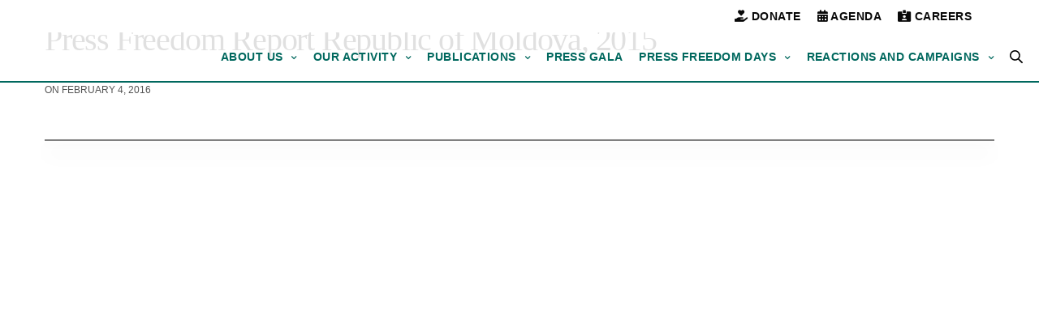

--- FILE ---
content_type: text/html; charset=UTF-8
request_url: https://cji.md/en/raport-asupra-situatiei-presei-din-republica-moldova-in-anul-2015/
body_size: 32172
content:
<!doctype html><html dir="ltr" lang="en-US" prefix="og: https://ogp.me/ns#"><head><script data-no-optimize="1">var litespeed_docref=sessionStorage.getItem("litespeed_docref");litespeed_docref&&(Object.defineProperty(document,"referrer",{get:function(){return litespeed_docref}}),sessionStorage.removeItem("litespeed_docref"));</script> <meta charset="UTF-8" /><meta name="viewport" content="width=device-width, initial-scale=1, maximum-scale=1, viewport-fit=cover"><link rel="profile" href="http://gmpg.org/xfn/11"><title>Press Freedom Report Republic of Moldova, 2015 - IJC</title>
 <script type="text/template" id="pvc-stats-view-template"><i class="pvc-stats-icon medium" aria-hidden="true"><svg aria-hidden="true" focusable="false" data-prefix="far" data-icon="chart-bar" role="img" xmlns="http://www.w3.org/2000/svg" viewBox="0 0 512 512" class="svg-inline--fa fa-chart-bar fa-w-16 fa-2x"><path fill="currentColor" d="M396.8 352h22.4c6.4 0 12.8-6.4 12.8-12.8V108.8c0-6.4-6.4-12.8-12.8-12.8h-22.4c-6.4 0-12.8 6.4-12.8 12.8v230.4c0 6.4 6.4 12.8 12.8 12.8zm-192 0h22.4c6.4 0 12.8-6.4 12.8-12.8V140.8c0-6.4-6.4-12.8-12.8-12.8h-22.4c-6.4 0-12.8 6.4-12.8 12.8v198.4c0 6.4 6.4 12.8 12.8 12.8zm96 0h22.4c6.4 0 12.8-6.4 12.8-12.8V204.8c0-6.4-6.4-12.8-12.8-12.8h-22.4c-6.4 0-12.8 6.4-12.8 12.8v134.4c0 6.4 6.4 12.8 12.8 12.8zM496 400H48V80c0-8.84-7.16-16-16-16H16C7.16 64 0 71.16 0 80v336c0 17.67 14.33 32 32 32h464c8.84 0 16-7.16 16-16v-16c0-8.84-7.16-16-16-16zm-387.2-48h22.4c6.4 0 12.8-6.4 12.8-12.8v-70.4c0-6.4-6.4-12.8-12.8-12.8h-22.4c-6.4 0-12.8 6.4-12.8 12.8v70.4c0 6.4 6.4 12.8 12.8 12.8z" class=""></path></svg></i>
	 <%= total_view %> 	<% if ( today_view > 0 ) { %>
		<span class="views_today">,  <%= today_view %> views today</span>
	<% } %>
	</span></script> <link rel="alternate" hreflang="ro" href="https://cji.md/raport-asupra-situatiei-presei-din-republica-moldova-in-anul-2015/" /><link rel="alternate" hreflang="en" href="https://cji.md/en/raport-asupra-situatiei-presei-din-republica-moldova-in-anul-2015/" /><link rel="alternate" hreflang="ru" href="https://cji.md/ru/raport-asupra-situatiei-presei-din-republica-moldova-in-anul-2015/" /><link rel="alternate" hreflang="x-default" href="https://cji.md/raport-asupra-situatiei-presei-din-republica-moldova-in-anul-2015/" /><meta name="description" content="Raportul Privind Situatia Presei 2015 EnDownload" /><meta name="robots" content="max-image-preview:large" /><meta name="author" content="sadmin"/><link rel="canonical" href="https://cji.md/en/raport-asupra-situatiei-presei-din-republica-moldova-in-anul-2015/" /><meta name="generator" content="All in One SEO (AIOSEO) 4.9.3" /><meta property="og:locale" content="en_US" /><meta property="og:site_name" content="IJC - The Independent Journalism Center" /><meta property="og:type" content="article" /><meta property="og:title" content="Press Freedom Report Republic of Moldova, 2015 - IJC" /><meta property="og:description" content="Raportul Privind Situatia Presei 2015 EnDownload" /><meta property="og:url" content="https://cji.md/en/raport-asupra-situatiei-presei-din-republica-moldova-in-anul-2015/" /><meta property="og:image" content="https://cji.md/wp-content/uploads/2016/02/raportul_privind_situatia_presei_2015_en-11.png" /><meta property="og:image:secure_url" content="https://cji.md/wp-content/uploads/2016/02/raportul_privind_situatia_presei_2015_en-11.png" /><meta property="og:image:width" content="2480" /><meta property="og:image:height" content="2755" /><meta property="article:published_time" content="2016-02-04T15:17:10+00:00" /><meta property="article:modified_time" content="2022-04-01T10:21:13+00:00" /><meta property="article:publisher" content="https://www.facebook.com/Centrul-pentru-Jurnalism-Independent-Moldova-372333869501795/" /><meta name="twitter:card" content="summary" /><meta name="twitter:site" content="@IjcMoldova" /><meta name="twitter:title" content="Press Freedom Report Republic of Moldova, 2015 - IJC" /><meta name="twitter:description" content="Raportul Privind Situatia Presei 2015 EnDownload" /><meta name="twitter:creator" content="@IjcMoldova" /><meta name="twitter:image" content="https://cji.md/wp-content/uploads/2016/02/raportul_privind_situatia_presei_2015_en-11.png" /> <script type="application/ld+json" class="aioseo-schema">{"@context":"https:\/\/schema.org","@graph":[{"@type":"BlogPosting","@id":"https:\/\/cji.md\/en\/raport-asupra-situatiei-presei-din-republica-moldova-in-anul-2015\/#blogposting","name":"Press Freedom Report Republic of Moldova, 2015 - IJC","headline":"Press Freedom Report Republic of Moldova, 2015","author":{"@id":"https:\/\/cji.md\/en\/author\/sadmin\/#author"},"publisher":{"@id":"https:\/\/cji.md\/en\/#organization"},"image":{"@type":"ImageObject","url":"https:\/\/cji.md\/wp-content\/uploads\/2016\/02\/raportul_privind_situatia_presei_2015_en-11.png","width":2480,"height":2755},"datePublished":"2016-02-04T17:17:10+02:00","dateModified":"2022-04-01T13:21:13+03:00","inLanguage":"en-US","mainEntityOfPage":{"@id":"https:\/\/cji.md\/en\/raport-asupra-situatiei-presei-din-republica-moldova-in-anul-2015\/#webpage"},"isPartOf":{"@id":"https:\/\/cji.md\/en\/raport-asupra-situatiei-presei-din-republica-moldova-in-anul-2015\/#webpage"},"articleSection":"Freedom of the Press, Video"},{"@type":"BreadcrumbList","@id":"https:\/\/cji.md\/en\/raport-asupra-situatiei-presei-din-republica-moldova-in-anul-2015\/#breadcrumblist","itemListElement":[{"@type":"ListItem","@id":"https:\/\/cji.md\/en\/#listItem","position":1,"name":"Prima pagin\u0103","item":"https:\/\/cji.md\/en\/","nextItem":{"@type":"ListItem","@id":"https:\/\/cji.md\/en\/category\/publications\/#listItem","name":"Publications"}},{"@type":"ListItem","@id":"https:\/\/cji.md\/en\/category\/publications\/#listItem","position":2,"name":"Publications","item":"https:\/\/cji.md\/en\/category\/publications\/","nextItem":{"@type":"ListItem","@id":"https:\/\/cji.md\/en\/category\/publications\/freedom-of-press\/#listItem","name":"Freedom of the Press"},"previousItem":{"@type":"ListItem","@id":"https:\/\/cji.md\/en\/#listItem","name":"Prima pagin\u0103"}},{"@type":"ListItem","@id":"https:\/\/cji.md\/en\/category\/publications\/freedom-of-press\/#listItem","position":3,"name":"Freedom of the Press","item":"https:\/\/cji.md\/en\/category\/publications\/freedom-of-press\/","nextItem":{"@type":"ListItem","@id":"https:\/\/cji.md\/en\/raport-asupra-situatiei-presei-din-republica-moldova-in-anul-2015\/#listItem","name":"Press Freedom Report Republic of Moldova, 2015"},"previousItem":{"@type":"ListItem","@id":"https:\/\/cji.md\/en\/category\/publications\/#listItem","name":"Publications"}},{"@type":"ListItem","@id":"https:\/\/cji.md\/en\/raport-asupra-situatiei-presei-din-republica-moldova-in-anul-2015\/#listItem","position":4,"name":"Press Freedom Report Republic of Moldova, 2015","previousItem":{"@type":"ListItem","@id":"https:\/\/cji.md\/en\/category\/publications\/freedom-of-press\/#listItem","name":"Freedom of the Press"}}]},{"@type":"Organization","@id":"https:\/\/cji.md\/en\/#organization","name":"CJI","description":"The Independent Journalism Center","url":"https:\/\/cji.md\/en\/","telephone":"+37322213652","logo":{"@type":"ImageObject","url":"https:\/\/cji.md\/wp-content\/uploads\/2020\/12\/Logo_CJI.png","@id":"https:\/\/cji.md\/en\/raport-asupra-situatiei-presei-din-republica-moldova-in-anul-2015\/#organizationLogo","width":200,"height":139},"image":{"@id":"https:\/\/cji.md\/en\/raport-asupra-situatiei-presei-din-republica-moldova-in-anul-2015\/#organizationLogo"},"sameAs":["https:\/\/www.facebook.com\/Centrul-pentru-Jurnalism-Independent-Moldova-372333869501795\/","https:\/\/twitter.com\/IjcMoldova","https:\/\/www.instagram.com\/cjimoldova\/","https:\/\/www.youtube.com\/c\/IJCMoldova\/videos","https:\/\/www.linkedin.com\/company\/cji-moldova\/?fbclid=IwAR2K9O9r-nUAIr97DOUejmgYfxgWi36b2pazbezuaVJIFPCIkVEN-eeRzhk"]},{"@type":"Person","@id":"https:\/\/cji.md\/en\/author\/sadmin\/#author","url":"https:\/\/cji.md\/en\/author\/sadmin\/","name":"sadmin","image":{"@type":"ImageObject","@id":"https:\/\/cji.md\/en\/raport-asupra-situatiei-presei-din-republica-moldova-in-anul-2015\/#authorImage","url":"https:\/\/cji.md\/wp-content\/litespeed\/avatar\/bfa18d165934e2a5e0943d8e89f6f140.jpg?ver=1769253463","width":96,"height":96,"caption":"sadmin"}},{"@type":"WebPage","@id":"https:\/\/cji.md\/en\/raport-asupra-situatiei-presei-din-republica-moldova-in-anul-2015\/#webpage","url":"https:\/\/cji.md\/en\/raport-asupra-situatiei-presei-din-republica-moldova-in-anul-2015\/","name":"Press Freedom Report Republic of Moldova, 2015 - IJC","description":"Raportul Privind Situatia Presei 2015 EnDownload","inLanguage":"en-US","isPartOf":{"@id":"https:\/\/cji.md\/en\/#website"},"breadcrumb":{"@id":"https:\/\/cji.md\/en\/raport-asupra-situatiei-presei-din-republica-moldova-in-anul-2015\/#breadcrumblist"},"author":{"@id":"https:\/\/cji.md\/en\/author\/sadmin\/#author"},"creator":{"@id":"https:\/\/cji.md\/en\/author\/sadmin\/#author"},"image":{"@type":"ImageObject","url":"https:\/\/cji.md\/wp-content\/uploads\/2016\/02\/raportul_privind_situatia_presei_2015_en-11.png","@id":"https:\/\/cji.md\/en\/raport-asupra-situatiei-presei-din-republica-moldova-in-anul-2015\/#mainImage","width":2480,"height":2755},"primaryImageOfPage":{"@id":"https:\/\/cji.md\/en\/raport-asupra-situatiei-presei-din-republica-moldova-in-anul-2015\/#mainImage"},"datePublished":"2016-02-04T17:17:10+02:00","dateModified":"2022-04-01T13:21:13+03:00"},{"@type":"WebSite","@id":"https:\/\/cji.md\/en\/#website","url":"https:\/\/cji.md\/en\/","name":"IJC","description":"The Independent Journalism Center","inLanguage":"en-US","publisher":{"@id":"https:\/\/cji.md\/en\/#organization"}}]}</script> <link rel='dns-prefetch' href='//use.typekit.net' /><link rel='dns-prefetch' href='//fonts.googleapis.com' /><link rel="alternate" type="application/rss+xml" title="IJC &raquo; Feed" href="https://cji.md/en/feed/" /><link rel="alternate" type="application/rss+xml" title="IJC &raquo; Comments Feed" href="https://cji.md/en/comments/feed/" /><link rel="preconnect" href="//fonts.gstatic.com/" crossorigin><link rel="alternate" type="application/rss+xml" title="IJC &raquo; Press Freedom Report Republic of Moldova, 2015 Comments Feed" href="https://cji.md/en/raport-asupra-situatiei-presei-din-republica-moldova-in-anul-2015/feed/" /><link rel="alternate" title="oEmbed (JSON)" type="application/json+oembed" href="https://cji.md/en/wp-json/oembed/1.0/embed?url=https%3A%2F%2Fcji.md%2Fen%2Fraport-asupra-situatiei-presei-din-republica-moldova-in-anul-2015%2F" /><link rel="alternate" title="oEmbed (XML)" type="text/xml+oembed" href="https://cji.md/en/wp-json/oembed/1.0/embed?url=https%3A%2F%2Fcji.md%2Fen%2Fraport-asupra-situatiei-presei-din-republica-moldova-in-anul-2015%2F&#038;format=xml" /><style id='wp-img-auto-sizes-contain-inline-css' type='text/css'>img:is([sizes=auto i],[sizes^="auto," i]){contain-intrinsic-size:3000px 1500px}
/*# sourceURL=wp-img-auto-sizes-contain-inline-css */</style><style id="litespeed-ccss">:root{--fc-daygrid-event-dot-width:8px;--fc-list-event-dot-width:10px;--fc-list-event-hover-bg-color:#f5f5f5}:root{--wp-admin-theme-color:#007cba;--wp-admin-theme-color--rgb:0,124,186;--wp-admin-theme-color-darker-10:#006ba1;--wp-admin-theme-color-darker-10--rgb:0,107,161;--wp-admin-theme-color-darker-20:#005a87;--wp-admin-theme-color-darker-20--rgb:0,90,135;--wp-admin-border-width-focus:2px;--wp-block-synced-color:#7a00df;--wp-block-synced-color--rgb:122,0,223;--wp-bound-block-color:var(--wp-block-synced-color)}:root{--wp--preset--font-size--normal:16px;--wp--preset--font-size--huge:42px}html :where(img[class*=wp-image-]){height:auto;max-width:100%}:where(figure){margin:0 0 1em}.ugb-columns:not(.ugb-columns--design-plain)>.ugb-inner-block>.ugb-block-content>.ugb-columns__item>:first-child{grid-area:one}.ugb-columns:not(.ugb-columns--design-plain)>.ugb-inner-block>.ugb-block-content>.ugb-columns__item>:nth-child(2){grid-area:two}.ugb-columns:not(.ugb-columns--design-plain)>.ugb-inner-block>.ugb-block-content>.ugb-columns__item>:nth-child(3){grid-area:three}.ugb-columns:not(.ugb-columns--design-plain)>.ugb-inner-block>.ugb-block-content>.ugb-columns__item>:nth-child(4){grid-area:four}.ugb-columns:not(.ugb-columns--design-plain)>.ugb-inner-block>.ugb-block-content>.ugb-columns__item>:nth-child(5){grid-area:five}.ugb-columns:not(.ugb-columns--design-plain)>.ugb-inner-block>.ugb-block-content>.ugb-columns__item>:nth-child(6){grid-area:six}.ugb-columns:not(.ugb-columns--design-plain)>.ugb-inner-block>.ugb-block-content>.ugb-columns__item>:nth-child(7){grid-area:seven}.ugb-columns:not(.ugb-columns--design-plain)>.ugb-inner-block>.ugb-block-content>.ugb-columns__item>:nth-child(8){grid-area:eight}@media screen and (max-width:768px){.ugb-columns>.ugb-inner-block>.ugb-block-content>.ugb-columns__item>.ugb-column{grid-area:inherit!important}.ugb-columns.ugb-columns--design-grid>.ugb-inner-block>.ugb-block-content>.ugb-columns__item>.ugb-column{grid-area:inherit}}@media (-ms-high-contrast:none){::-ms-backdrop{border-radius:9999px!important}}:root{--content-width:1170px}.wpml-ls-flag{display:inline-block}.wpml-ls-flag{display:inline-block}.wpml-ls-legacy-list-horizontal{border:1px solid transparent;padding:7px;clear:both}.wpml-ls-legacy-list-horizontal>ul{padding:0;margin:0!important;list-style-type:none}.wpml-ls-legacy-list-horizontal .wpml-ls-item{padding:0;margin:0;list-style-type:none;display:inline-block}.wpml-ls-legacy-list-horizontal a{display:block;text-decoration:none;padding:5px 10px 6px;line-height:1}.wpml-ls-legacy-list-horizontal a span{vertical-align:middle}.wpml-ls-menu-item .wpml-ls-flag{display:inline;vertical-align:baseline}ul .wpml-ls-menu-item a{display:flex;align-items:center}.wpml-ls-legacy-list-horizontal{border:1px solid transparent;padding:0!important;clear:both;margin-top:-4px!important}.fa{display:inline-block;font:normal normal normal 14px/1 FontAwesome;font-size:inherit;text-rendering:auto;-webkit-font-smoothing:antialiased;-moz-osx-font-smoothing:grayscale}.fa-twitter:before{content:"\f099"}.fa-facebook:before{content:"\f09a"}.fa-envelope:before{content:"\f0e0"}.fa-linkedin:before{content:"\f0e1"}html{font-family:sans-serif;line-height:1.15;-ms-text-size-adjust:100%;-webkit-text-size-adjust:100%}body{margin:0}article,aside,footer,header,nav{display:block}h1{font-size:2em;margin:.67em 0}figure{display:block}figure{margin:1em 40px}hr{-webkit-box-sizing:content-box;box-sizing:content-box;height:0;overflow:visible}a{background-color:transparent;-webkit-text-decoration-skip:objects}strong{font-weight:inherit}strong{font-weight:bolder}img{border-style:none}svg:not(:root){overflow:hidden}button,input{font-family:sans-serif;font-size:100%;line-height:1.15;margin:0}button{overflow:visible}button{text-transform:none}button,[type=submit]{-webkit-appearance:button}button::-moz-focus-inner,[type=submit]::-moz-focus-inner{border-style:none;padding:0}button:-moz-focusring,[type=submit]:-moz-focusring{outline:1px dotted ButtonText}input{overflow:visible}::-webkit-file-upload-button{-webkit-appearance:button;font:inherit}fieldset{border:1px solid silver;margin:0 2px;padding:.35em .625em .75em}html{-webkit-box-sizing:border-box;box-sizing:border-box;font-size:100%}*,*:before,*:after{-webkit-box-sizing:inherit;box-sizing:inherit}body{margin:0;padding:0;background:#fefefe;font-family:"Helvetica Neue",Helvetica,Roboto,Arial,sans-serif;font-weight:400;line-height:1.5;color:#0a0a0a;-webkit-font-smoothing:antialiased;-moz-osx-font-smoothing:grayscale}img{display:inline-block;vertical-align:middle;max-width:100%;height:auto;-ms-interpolation-mode:bicubic}button{padding:0;-webkit-appearance:none;-moz-appearance:none;appearance:none;border:0;border-radius:0;background:0 0;line-height:1}button,input{font-family:inherit}.row{max-width:90rem;margin-right:auto;margin-left:auto;display:-webkit-box;display:-ms-flexbox;display:flex;-webkit-box-orient:horizontal;-webkit-box-direction:normal;-ms-flex-flow:row wrap;flex-flow:row wrap}.columns{-webkit-box-flex:1;-ms-flex:1 1 0px;flex:1 1 0px;padding-right:.9375rem;padding-left:.9375rem;min-width:0}@media print,screen and (min-width:40em){.columns{padding-right:.9375rem;padding-left:.9375rem}}@media print,screen and (min-width:64em){.columns{padding-right:1.25rem;padding-left:1.25rem}}.small-12{-webkit-box-flex:0;-ms-flex:0 0 100%;flex:0 0 100%;max-width:100%}@media print,screen and (min-width:40em){.medium-6{-webkit-box-flex:0;-ms-flex:0 0 50%;flex:0 0 50%;max-width:50%}.medium-10{-webkit-box-flex:0;-ms-flex:0 0 83.33333%;flex:0 0 83.33333%;max-width:83.33333%}}@media print,screen and (min-width:64em){.large-3{-webkit-box-flex:0;-ms-flex:0 0 25%;flex:0 0 25%;max-width:25%}.large-6{-webkit-box-flex:0;-ms-flex:0 0 50%;flex:0 0 50%;max-width:50%}}div,ul,li,h1,h4,h6,form,p{margin:0;padding:0}p{margin-bottom:1rem;font-size:inherit;line-height:1.6;text-rendering:optimizeLegibility}i{font-style:italic;line-height:inherit}strong{font-weight:700;line-height:inherit}h1,h4,h6{font-family:"Helvetica Neue",Helvetica,Roboto,Arial,sans-serif;font-style:normal;font-weight:400;color:inherit;text-rendering:optimizeLegibility}h1{font-size:1.5rem;line-height:1.4;margin-top:0;margin-bottom:.5rem}h4{font-size:1.125rem;line-height:1.4;margin-top:0;margin-bottom:.5rem}h6{font-size:1rem;line-height:1.4;margin-top:0;margin-bottom:.5rem}@media print,screen and (min-width:40em){h1{font-size:3rem}h4{font-size:1.5625rem}h6{font-size:1rem}}a{line-height:inherit;color:#1779ba;text-decoration:none}a img{border:0}hr{clear:both;max-width:90rem;height:0;margin:1.25rem auto;border-top:0;border-right:0;border-bottom:1px solid #cacaca;border-left:0}ul{margin-bottom:1rem;list-style-position:outside;line-height:1.6}li{font-size:inherit}ul{margin-left:1.25rem;list-style-type:disc}ul ul{margin-left:1.25rem;margin-bottom:0}figure{margin:0}.subheader{margin-top:.2rem;margin-bottom:.5rem;font-weight:400;line-height:1.4;color:#8a8a8a}.text-center{text-align:center}.hide{display:none!important}.align-center{-webkit-box-pack:center;-ms-flex-pack:center;justify-content:center}.align-middle{-webkit-box-align:center;-ms-flex-align:center;align-items:center}.searchform fieldset{margin:0;padding:0;list-style:none}.cf:before,.cf:after{content:" ";display:table}.cf:after{clear:both}.custom_scroll{overflow:hidden;height:100%;position:relative}.lazyload{opacity:.3}body{line-height:1.4;color:#535353}@media only screen and (max-width:1023px){body.footer-effect-on{padding-bottom:0!important}}a{color:#090909;text-decoration-skip:ink}p{font-size:18px;margin-bottom:1.55rem;word-spacing:.001em;font-feature-settings:"kern" 1;font-kerning:normal}.row{background-size:cover}.row:before,.row:after{display:none!important}@media only screen and (min-width:640px){.row{padding:0 35px}}figure{margin:0;padding:0}#wrapper{height:100%;min-height:100vh;display:flex;flex-direction:column;scroll-behavior:smooth}#wrapper [role=main]{display:flex;flex:1;flex-direction:column;z-index:30;background:#fff;overflow:hidden}@media screen and (-ms-high-contrast:active),(-ms-high-contrast:none){#wrapper [role=main]{display:block;flex:none}}.footer-effect-on.footer-shadow-heavy #wrapper [role=main]{-webkit-box-shadow:0 10px 40px rgba(0,0,0,.7),0 20px 60px rgba(0,0,0,.2);-moz-box-shadow:0 10px 40px rgba(0,0,0,.7),0 20px 60px rgba(0,0,0,.2);box-shadow:0 10px 40px rgba(0,0,0,.7),0 20px 60px rgba(0,0,0,.2)}.footer-effect-on #wrapper [role=main]{position:relative}#wrapper .click-capture{position:fixed;top:0;left:0;width:100%;height:100%;z-index:50;opacity:0;visibility:hidden;background-image:-owg-radial-gradient(circle at center,rgba(0,0,0,.05),rgba(0,0,0,.2));background-image:-webkit-radial-gradient(circle at center,rgba(0,0,0,.05),rgba(0,0,0,.2));background-image:-moz-radial-gradient(circle at center,rgba(0,0,0,.05),rgba(0,0,0,.2));background-image:-o-radial-gradient(circle at center,rgba(0,0,0,.05),rgba(0,0,0,.2));background-image:radial-gradient(circle at center,rgba(0,0,0,.05),rgba(0,0,0,.2))}h1,h4,h6{color:#343434;font-family:inherit;letter-spacing:-.03em}h1{font-size:34px;line-height:1.2;margin-bottom:10px;font-weight:600}@media only screen and (min-width:1024px){h1{font-size:42px}}@media only screen and (min-width:1440px){h1{font-size:60px}}h4{font-size:18px;line-height:1.3;margin-bottom:20px;font-weight:600}@media only screen and (min-width:1024px){h4{font-size:24px}}h6{font-size:12px;line-height:1.3;margin-bottom:10px;font-weight:600;color:#929292;text-transform:uppercase}hr{border-color:#eee}ul{margin-left:0;list-style-position:outside;font-size:inherit}ul ul{margin-left:15px}ul li{margin-bottom:0}ul li:last-child{margin:0}.header{display:flex;align-items:center;position:absolute;top:0;left:0;width:100%;z-index:100;padding:15px 0}@media screen and (-ms-high-contrast:active),(-ms-high-contrast:none){.header{justify-content:center}.header>.row{width:100%;margin:0;flex:none!important}}.header:before{content:'';display:block;position:absolute;top:0;left:0;width:100%;height:100%;z-index:-1;opacity:0}.fixed-header-on .header{position:fixed}@media only screen and (min-width:640px){.header{padding:60px 0}}.header .row{flex:1}.header .row .columns{display:flex;align-items:center}.header .mobile-toggle-holder{display:inline-flex}.logolink{display:flex;position:relative}.logolink .logoimg{max-height:40px}.logolink .logoimg.logo-light{opacity:0;position:absolute;top:0;left:0}.header.style2 .columns{justify-content:space-between}@media only screen and (min-width:1024px){.header.style2 .mobile-toggle-holder{display:none}}.header-full-width-on .header.style2>.row{max-width:none}.full-menu{display:none;vertical-align:middle}@media only screen and (min-width:1024px){.full-menu{display:inline-flex}}.thb-full-menu{display:flex;margin:0;padding:0;list-style:none;line-height:1}.thb-full-menu.thb-underline>li>a{position:relative}.thb-full-menu.thb-underline>li>a:before{content:'';display:block;position:absolute;left:0;width:100%;top:calc(100% - 17px);height:1px;background:#343434;-webkit-transform-origin:right center;-moz-transform-origin:right center;-ms-transform-origin:right center;-o-transform-origin:right center;transform-origin:right center;-webkit-transform:scale(0,1);-moz-transform:scale(0,1);-ms-transform:scale(0,1);-o-transform:scale(0,1);transform:scale(0,1)}.thb-full-menu>li{display:inline-flex}.thb-full-menu>li+li{margin-left:30px}.thb-full-menu>li a:not(.logolink){padding:20px 0}.thb-full-menu li{margin:0;white-space:nowrap}.thb-full-menu li.menu-item-has-children{position:relative}.thb-full-menu li.menu-item-has-children>a:after{display:inline-flex;content:"\f107";font-family:FontAwesome;margin-left:10px;font-size:11px}.thb-full-menu .sub-menu{padding:30px 0;margin:0;list-style:none;background:#090909;position:absolute;text-align:left;min-width:calc(100% + 60px);top:100%;left:-30px;opacity:0;visibility:hidden;z-index:2;-webkit-backface-visibility:hidden;-moz-backface-visibility:hidden;-ms-backface-visibility:hidden;-o-backface-visibility:hidden;backface-visibility:hidden}.thb-full-menu .sub-menu li{display:block;padding:0 30px;margin-bottom:15px;font-size:13px;line-height:1.1}.thb-full-menu .sub-menu li:last-child{margin-bottom:0}.thb-full-menu .sub-menu li a{display:block;color:#fff;padding:0;opacity:0}.thb-full-menu .sub-menu li.menu-item-has-children{position:relative}.thb-full-menu .sub-menu li.menu-item-has-children>a:after{content:"\f105"}.thb-full-menu .sub-menu .sub-menu{top:-30px;left:100%;z-index:10}.thb-dropdown-color-light .thb-full-menu .sub-menu{background:#fff}.thb-dropdown-color-light .thb-full-menu .sub-menu li a{color:#343434}.thb-dropdown-style3 .thb-full-menu .sub-menu{left:50%;-webkit-box-shadow:0 4px 18px rgba(0,0,0,.06);-moz-box-shadow:0 4px 18px rgba(0,0,0,.06);box-shadow:0 4px 18px rgba(0,0,0,.06);-webkit-transform:translateX(-50%);-moz-transform:translateX(-50%);-ms-transform:translateX(-50%);-o-transform:translateX(-50%);transform:translateX(-50%);border-top:3px solid #ee9982}.thb-dropdown-style3 .thb-full-menu .sub-menu:after{bottom:100%;left:50%;content:'';width:0;height:0;border-style:solid;margin-left:-7px;border-color:transparent;border-bottom-color:#ee9982;border-width:7px;position:absolute;z-index:-1}.thb-dropdown-style3 .thb-full-menu .sub-menu>li{overflow:visible}.thb-dropdown-style3 .thb-full-menu .sub-menu>li a{display:flex;align-items:center;font-size:14px;font-weight:500;position:relative;line-height:1.2}.thb-dropdown-style3 .thb-full-menu .sub-menu .sub-menu{top:-33px;left:100%;-webkit-transform:translateX(0%);-moz-transform:translateX(0%);-ms-transform:translateX(0%);-o-transform:translateX(0%);transform:translateX(0%)}.thb-dropdown-style3 .thb-full-menu .sub-menu .sub-menu:after{display:none}.secondary-area{display:inline-flex;align-items:center;vertical-align:middle}.secondary-area>div+div{margin-left:20px}@media only screen and (max-width:1024px){.secondary-area .thb-search-holder{display:none}}.thb-search-holder{display:inline-flex;position:relative;margin-left:20px}.thb-search-holder span{height:1px;display:block;width:16px;position:absolute;left:0;top:50%;background:#fff;-webkit-transform-origin:center 50%;-moz-transform-origin:center 50%;-ms-transform-origin:center 50%;-o-transform-origin:center 50%;transform-origin:center 50%}.thb-search-holder span:nth-child(1){-webkit-transform:rotateZ(45deg) scale(0,1);-moz-transform:rotateZ(45deg) scale(0,1);-ms-transform:rotateZ(45deg) scale(0,1);-o-transform:rotateZ(45deg) scale(0,1);transform:rotateZ(45deg) scale(0,1)}.thb-search-holder span:nth-child(2){-webkit-transform:rotateZ(-45deg) scale(0,1);-moz-transform:rotateZ(-45deg) scale(0,1);-ms-transform:rotateZ(-45deg) scale(0,1);-o-transform:rotateZ(-45deg) scale(0,1);transform:rotateZ(-45deg) scale(0,1)}.thb-search-popup{display:flex;flex-direction:column;position:fixed;top:0;left:0;width:100%;color:#fff;background:#090909;z-index:90;padding:40px 0;-webkit-transform:translateY(-100%);-moz-transform:translateY(-100%);-ms-transform:translateY(-100%);-o-transform:translateY(-100%);transform:translateY(-100%)}@media only screen and (min-width:640px){.thb-search-popup{padding:100px 0}}.thb-search-popup .search-header-spacer{display:block;width:100%}.thb-search-popup .row{width:100%}.thb-search-popup .searchform{position:relative}.thb-search-popup .searchform .searchform-bar{display:block;height:1px;background:rgba(255,255,255,.8);position:absolute;bottom:0;left:0;width:100%;z-index:40;transform-origin:0 0;-webkit-transform:scale(0,1);-moz-transform:scale(0,1);-ms-transform:scale(0,1);-o-transform:scale(0,1);transform:scale(0,1)}.thb-search-popup fieldset{opacity:0;margin-top:40px}.thb-search-popup .s{font-size:36px;font-weight:400;border-top:0;border-left:0;border-right:0;padding-top:0;padding-bottom:0;height:80px;color:#fff;background:0 0;padding-left:0;border-radius:0}.thb-search-popup .s:-moz-placeholder{color:rgba(255,255,255,.4)}.thb-search-popup .s::-moz-placeholder{color:rgba(255,255,255,.4)}.thb-search-popup .s:-ms-input-placeholder{color:rgba(255,255,255,.4)}.thb-search-popup .s::-webkit-input-placeholder{color:rgba(255,255,255,.4)}.thb-search-popup .submit{text-align:right}.thb-search-popup .submit svg{fill:#fff}.subheader{width:100%;padding:0;z-index:40;height:40px;margin:0;background:#fff;position:absolute;display:none;font-size:12px;align-items:center}.subheader>.row{flex:1}.subheader-full-width-on .subheader>.row{max-width:none}.subheader .thb-full-menu>li+li{margin-left:20px}@media only screen and (min-width:640px){.subheader{display:flex}.subheader+.header:not(.fixed){top:40px}}.subheader .subheader-right{text-align:right}.subheader.style3 .subheader-right *{font-size:inherit;line-height:1}.subheader.style3 .subheader-right .thb-full-menu{justify-content:flex-end}#mobile-menu{position:fixed;top:0;height:100%;z-index:110;padding:50px;width:320px;max-width:100%;overflow:hidden;right:0;background:#fff;will-change:transform}#mobile-menu.style1{-webkit-transform:translate3d(100%,0,0);-moz-transform:translate3d(100%,0,0);-ms-transform:translate3d(100%,0,0);-o-transform:translate3d(100%,0,0);transform:translate3d(100%,0,0)}#mobile-menu .custom_scroll{display:flex;flex-direction:column}#mobile-menu .thb-mobile-search{margin-bottom:20px;max-width:200px}#mobile-menu .thb-mobile-search input[type=text]{height:42px;padding:12px 15px}#mobile-menu .thb-mobile-search .submit{right:5px;top:calc(50% + 1px)}#mobile-menu .thb-mobile-search .submit svg{width:14px}#mobile-menu .mobile-menu-top{flex:1}#mobile-menu .menu-footer{font-size:12px}#mobile-menu .menu-footer p{font-size:inherit}#mobile-menu .menu-footer a{color:rgba(9,9,9,.4)}#mobile-menu .menubg-placeholder{position:absolute;top:0;left:0;width:100%;height:100%;z-index:-1;opacity:0;background-size:cover}.thb-mobile-menu{line-height:1;margin:0 0 40px;padding:0;list-style:none}.thb-mobile-menu>li>a{display:flex;justify-content:flex-start;align-items:center;text-transform:none;position:relative;font-size:20px;padding:13px 0}.thb-mobile-menu>li>a:not(:hover){color:#565555}.thb-mobile-menu li.menu-item-has-children>a .thb-arrow{display:inline-flex;margin-left:15px;position:relative;height:17px;width:15px;padding:5px 2px}.thb-mobile-menu li.menu-item-has-children>a .thb-arrow div{height:1px;display:block;width:6px;position:absolute;left:4px;top:7px;background:#565555}.thb-mobile-menu li.menu-item-has-children>a .thb-arrow div:nth-child(1){-webkit-transform-origin:0% 0%;-moz-transform-origin:0% 0%;-ms-transform-origin:0% 0%;-o-transform-origin:0% 0%;transform-origin:0% 0%;-webkit-transform:rotateZ(40deg);-moz-transform:rotateZ(40deg);-ms-transform:rotateZ(40deg);-o-transform:rotateZ(40deg);transform:rotateZ(40deg)}.thb-mobile-menu li.menu-item-has-children>a .thb-arrow div:nth-child(2){left:auto;right:3px;-webkit-transform-origin:100% 0%;-moz-transform-origin:100% 0%;-ms-transform-origin:100% 0%;-o-transform-origin:100% 0%;transform-origin:100% 0%;-webkit-transform:rotateZ(-40deg);-moz-transform:rotateZ(-40deg);-ms-transform:rotateZ(-40deg);-o-transform:rotateZ(-40deg);transform:rotateZ(-40deg)}.thb-mobile-menu .sub-menu{display:none;font-size:14px;margin-left:25px;list-style:none}.thb-mobile-menu .sub-menu a{display:block;padding:8px 0}.thb-mobile-menu .sub-menu a:not(:hover){color:#3c3c3c}.thb-secondary-bar{content:'';display:block;height:1px;background:#090909;width:100%;transform-origin:0 0;-webkit-transform:scale(0,1);-moz-transform:scale(0,1);-ms-transform:scale(0,1);-o-transform:scale(0,1);transform:scale(0,1)}.thb-secondary-menu{padding-top:40px;list-style:none;position:relative}.thb-secondary-menu a{display:block;font-size:14px;line-height:1;padding:10px 0;color:rgba(9,9,9,.6)}.mobile-toggle-holder{align-items:center}.mobile-toggle-holder .mobile-toggle{display:inline-flex;width:16px;height:12px;align-items:center;vertical-align:middle;position:relative}.mobile-toggle-holder .mobile-toggle span{display:block;position:absolute;width:16px;height:1px;background:#090909;content:" ";left:0}.mobile-toggle-holder .mobile-toggle span:nth-child(1){top:0}.mobile-toggle-holder .mobile-toggle span:nth-child(2){top:5px}.mobile-toggle-holder .mobile-toggle span:nth-child(3){top:10px}.thb-mobile-close{display:block;width:16px;height:16px;position:absolute;top:30px;right:30px;z-index:40;-webkit-transform:scale(0,0);-moz-transform:scale(0,0);-ms-transform:scale(0,0);-o-transform:scale(0,0);transform:scale(0,0)}.thb-mobile-close div{display:block;width:16px;height:16px;position:relative}.thb-mobile-close div span{height:1px;display:block;width:16px;position:absolute;left:50%;top:50%;margin-left:-8px;background:#a2a2a2}.thb-mobile-close div span:before{content:'';position:absolute;display:block;top:0;left:0;bottom:0;width:100%;height:1px;background:#090909;-webkit-transform-origin:0% 0%;-moz-transform-origin:0% 0%;-ms-transform-origin:0% 0%;-o-transform-origin:0% 0%;transform-origin:0% 0%;-webkit-transform:scale(0,1);-moz-transform:scale(0,1);-ms-transform:scale(0,1);-o-transform:scale(0,1);transform:scale(0,1)}.thb-mobile-close div span:nth-child(1){-webkit-transform:rotateZ(45deg);-moz-transform:rotateZ(45deg);-ms-transform:rotateZ(45deg);-o-transform:rotateZ(45deg);transform:rotateZ(45deg)}.thb-mobile-close div span:nth-child(2){-webkit-transform:rotateZ(-45deg);-moz-transform:rotateZ(-45deg);-ms-transform:rotateZ(-45deg);-o-transform:rotateZ(-45deg);transform:rotateZ(-45deg)}.post .post-category{font-size:10px;font-weight:500;margin-bottom:15px;line-height:1;text-transform:uppercase}.post .post-category a{color:#343434}.post .post-title a{display:block}.post .post-content{margin-bottom:15px;line-height:1.8}.post .post-meta{font-size:14px;font-weight:400}.post .post-gallery{margin-bottom:35px;position:relative;overflow:hidden;border-radius:3px}.post-detail .post-title .post-category{font-weight:500;font-size:12px}.post-detail .post-title .post-category a{display:inline-block}.post-detail .post-title .entry-title{word-wrap:break-word;line-height:1.1;font-weight:500;margin-bottom:30px}.post-detail .post-title .post-meta{margin-top:5px;font-size:12px;text-transform:uppercase;font-weight:400}.post-detail .post-content{font-size:20px}.post-detail.style2-detail .entry-header{margin-bottom:50px}.post-detail.style2-detail .entry-header h1.entry-title{font-size:40px}.post-detail.style2-detail .post-gallery-detail{padding-bottom:0;min-height:0;margin-bottom:50px}.post-detail .post-gallery-detail{background:#343434;padding-bottom:15vh;margin-bottom:30px;border-radius:0;min-height:60vh}@media only screen and (min-width:640px){.post-detail .post-gallery-detail{margin-bottom:60px}}@media only screen and (min-width:1024px){.post-detail .post-gallery-detail{margin-bottom:90px}}.share_container{position:fixed;z-index:999;padding:0;left:0;top:0;bottom:0;right:0;margin:0;display:none;background:rgba(255,255,255,.95);justify-content:center;align-items:center;opacity:0;will-change:opacity}.share_container .spacer{position:absolute;width:100%;height:100%;top:0;left:0;z-index:-1}.share_container .vcenter{display:flex;flex-direction:column;text-align:center;width:100%;padding:0 20px;max-width:620px;margin:0}.share_container h4{font-size:20px;font-weight:400;margin-bottom:30px}.share_container .product_copy form{border-radius:3px;display:flex;background:#fafafa;border:1px solid #ee9982;padding:16px 20px;height:50px;padding:5px}.share_container .product_copy form input{display:inline-flex;flex:1;margin:0;background:0 0;border:transparent;color:#090909;padding:0 20px;height:38px}.share_container .product_copy form .btn{padding:0;text-align:center;width:80px;text-transform:uppercase;font-weight:600;font-size:12px;height:38px}.share_container .product_share{margin-bottom:60px}.share_container .product_share .social{margin:0 2px 6px}form{margin:0}form fieldset{padding:0;margin:0;border:0}input[type=text]{border:1px solid rgba(0,0,0,.07);padding:15px 20px;height:48px;margin-bottom:27px;color:#343434;font-size:14px;font-weight:400;background:#fafafa;max-width:100%;outline:0;font-family:inherit;border-radius:3px;-webkit-box-shadow:none;-moz-box-shadow:none;box-shadow:none;-webkit-appearance:none;-moz-appearance:none;appearance:none}input[type=text]:-moz-placeholder{font-weight:400;color:#c1c1c1}input[type=text]::-moz-placeholder{font-weight:400;color:#c1c1c1}input[type=text]:-ms-input-placeholder{font-weight:400;color:#c1c1c1}input[type=text]::-webkit-input-placeholder{font-weight:400;color:#c1c1c1}.btn{display:inline-flex;align-items:center;justify-content:center;height:48px;background:#ee9982;color:#fff;padding:0 40px;max-width:100%;font-size:14px;font-weight:600;border:0;outline:0;border-radius:3px;-webkit-appearance:none;-moz-appearance:none;appearance:none}.searchform{margin:0}.searchform .searchform-bar{display:none}.searchform fieldset{border:0;position:relative}.searchform fieldset input[type=text]{width:100%;margin:0;padding-right:50px}.searchform fieldset .submit{position:absolute;top:50%;right:10px;width:30px;-webkit-transform:translateY(-50%);-moz-transform:translateY(-50%);-ms-transform:translateY(-50%);-o-transform:translateY(-50%);transform:translateY(-50%)}button::-moz-focus-inner{padding:0;border:0}.widget{color:#979797;margin-bottom:35px;font-size:14px}.widget p{font-size:inherit}.widget>h6{font-size:20px;font-weight:400;color:#090909;margin-bottom:25px;text-transform:none;line-height:1;letter-spacing:normal;position:relative;display:block;margin-top:0}.widget p{font-size:13px}.widget img{border-radius:3px}.boxed-icon{width:50px;height:48px;display:inline-flex;justify-content:center;align-items:center;background:#fff;border:1px solid rgba(9,9,9,.1)}.boxed-icon.facebook{color:#090909}.boxed-icon.facebook-messenger{color:#090909}.boxed-icon.linkedin{color:#090909}.boxed-icon.twitter{color:#090909}.boxed-icon.email{color:#090909}.boxed-icon.facebook-messenger svg{fill:#090909}.footer-effect-on .fixed-footer-container{position:relative;bottom:0;left:0;width:100%}@media only screen and (min-width:1024px){.footer-effect-on .fixed-footer-container{position:fixed}}.footer{background:#fff;padding:30px 0;width:100%;z-index:10}@media only screen and (min-width:640px){.footer{padding:60px 0}}.footer p{margin-bottom:1.1em}@media only screen and (min-width:640px){.footer .columns .widget:last-of-type{margin-bottom:0}}.subfooter{background:#fff;width:100%;z-index:10;font-size:14px;color:#999;padding:0 0 80px}.subfooter p{margin-bottom:15px;font-size:inherit}@media only screen and (min-width:640px){.subfooter p{margin-bottom:0}}@media only screen and (min-width:640px){.subfooter.style2 p{margin-bottom:20px}}h1,h4,h6{font-family:'Poppins','BlinkMacSystemFont',-apple-system,'Roboto','Lucida Sans'}body{font-family:'Arial','BlinkMacSystemFont',-apple-system,'Roboto','Lucida Sans'}.thb-full-menu>li>a{font-weight:600;font-size:16px;text-transform:uppercase!important;letter-spacing:.03em!important}.widget>h6{font-weight:500;font-size:26px}.logolink .logoimg{max-height:9.285714em}@media screen and (max-width:40.0625em){.logolink .logoimg{max-height:80px}}.header:not(.fixed):not(.hide-header-items){border-bottom:2px solid #00685e}@media only screen and (min-width:40.0625em){.header{padding-top:3px;padding-bottom:3px}}@media only screen and (max-width:40.0625em){.header{padding-top:10px;padding-bottom:10px}}.footer{padding-top:120px}.subfooter{padding-top:50px;padding-bottom:50px}.btn{background-color:#00685e}.share_container .product_copy form{border-color:#00685e}.thb-dropdown-style3 .thb-full-menu .sub-menu{border-top-color:#00685e}.thb-dropdown-style3 .thb-full-menu .sub-menu:after{border-bottom-color:#00685e}.mobile-toggle-holder .mobile-toggle span{background:#00685e}.footer,.footer p{color:#646464}.subfooter,.subfooter p{opacity:1;color:#646464}.thb-full-menu.thb-underline>li>a:before{background:#00685e!important}.header.dark-header .thb-full-menu>li>a{color:#00685e!important}.footer .widget a{color:#646464!important}.header:not(.fixed){background-color:rgba(255,255,255,.85)!important}.footer{background-color:#fff!important}.subfooter{background-color:#232323!important}.post .post-content{text-align:justify!important}.mobile-toggle-holder{color:#00685e!important}@media screen and (max-width:800px){.menu-item-language{display:none!important}}@media screen and (max-width:1600px){.thb-full-menu>li>a{font-size:.9rem!important}}.logolink{min-width:11.8em}.post figure{box-shadow:rgba(0,0,0,.15) 0px 15px 25px,rgba(0,0,0,.05) 0px 5px 10px;border:1px solid grey}h1.entry-title{text-align:left!important}.post .post-content{margin-bottom:0!important}.post-content a{color:#00685e!important}button::-moz-focus-inner{padding:0;border:0}.fa,.fas{-moz-osx-font-smoothing:grayscale;-webkit-font-smoothing:antialiased;display:inline-block;font-style:normal;font-variant:normal;text-rendering:auto;line-height:1}.fa-calendar-alt:before{content:"\f073"}.fa-envelope:before{content:"\f0e0"}.fa-facebook:before{content:"\f09a"}.fa-hand-holding-heart:before{content:"\f4be"}.fa-id-card-alt:before{content:"\f47f"}.fa-linkedin:before{content:"\f08c"}.fa-twitter:before{content:"\f099"}.fa,.fas{font-family:"Font Awesome 5 Free"}.fa,.fas{font-weight:900}.align-center{text-align:center}.fa.fa-facebook,.fa.fa-twitter{font-family:"Font Awesome 5 Brands";font-weight:400}.fa.fa-facebook:before{content:"\f39e"}.fa.fa-linkedin{font-family:"Font Awesome 5 Brands";font-weight:400}.fa.fa-linkedin:before{content:"\f0e1"}.fa,.fas{-moz-osx-font-smoothing:grayscale;-webkit-font-smoothing:antialiased;display:inline-block;font-style:normal;font-variant:normal;text-rendering:auto;line-height:1}.fa-calendar-alt:before{content:"\f073"}.fa-envelope:before{content:"\f0e0"}.fa-facebook:before{content:"\f09a"}.fa-hand-holding-heart:before{content:"\f4be"}.fa-id-card-alt:before{content:"\f47f"}.fa-linkedin:before{content:"\f08c"}.fa-twitter:before{content:"\f099"}.fa,.fas{font-family:"Font Awesome 5 Free"}.fa,.fas{font-weight:900}.lazyload{opacity:0}@media print,screen and (max-width:1600px){.subheader .row,.header .row{padding:0}.thb-full-menu>li>a{font-size:14px}.thb-full-menu>li+li{margin-left:20px}.thb-full-menu li{flex:0 0 auto}}:root,:before,:after{--mec-color-skin:#00685e;--mec-color-skin-rgba-1:rgba(0,104,94,.25);--mec-color-skin-rgba-2:rgba(0,104,94,.5);--mec-color-skin-rgba-3:rgba(0,104,94,.75);--mec-color-skin-rgba-4:rgba(0,104,94,.11);--mec-primary-border-radius:3px;--mec-secondary-border-radius:3px;--mec-container-normal-width:1196px;--mec-container-large-width:1690px;--mec-fes-main-color:#40d9f1;--mec-fes-main-color-rgba-1:rgba(64,217,241,.12);--mec-fes-main-color-rgba-2:rgba(64,217,241,.23);--mec-fes-main-color-rgba-3:rgba(64,217,241,.03);--mec-fes-main-color-rgba-4:rgba(64,217,241,.3);--mec-fes-main-color-rgba-5:rgb(64 217 241/7%);--mec-fes-main-color-rgba-6:rgba(64,217,241,.2);--mec-fluent-main-color:#ade7ff;--mec-fluent-main-color-rgba-1:rgba(173,231,255,.3);--mec-fluent-main-color-rgba-2:rgba(173,231,255,.8);--mec-fluent-main-color-rgba-3:rgba(173,231,255,.1);--mec-fluent-main-color-rgba-4:rgba(173,231,255,.2);--mec-fluent-main-color-rgba-5:rgba(173,231,255,.7);--mec-fluent-main-color-rgba-6:rgba(173,231,255,.7);--mec-fluent-bold-color:#00acf8;--mec-fluent-bg-hover-color:#ebf9ff;--mec-fluent-bg-color:#f5f7f8;--mec-fluent-second-bg-color:#d6eef9}:root{--wp--preset--aspect-ratio--square:1;--wp--preset--aspect-ratio--4-3:4/3;--wp--preset--aspect-ratio--3-4:3/4;--wp--preset--aspect-ratio--3-2:3/2;--wp--preset--aspect-ratio--2-3:2/3;--wp--preset--aspect-ratio--16-9:16/9;--wp--preset--aspect-ratio--9-16:9/16;--wp--preset--color--black:#000;--wp--preset--color--cyan-bluish-gray:#abb8c3;--wp--preset--color--white:#fff;--wp--preset--color--pale-pink:#f78da7;--wp--preset--color--vivid-red:#cf2e2e;--wp--preset--color--luminous-vivid-orange:#ff6900;--wp--preset--color--luminous-vivid-amber:#fcb900;--wp--preset--color--light-green-cyan:#7bdcb5;--wp--preset--color--vivid-green-cyan:#00d084;--wp--preset--color--pale-cyan-blue:#8ed1fc;--wp--preset--color--vivid-cyan-blue:#0693e3;--wp--preset--color--vivid-purple:#9b51e0;--wp--preset--color--thb-accent:#00685e;--wp--preset--gradient--vivid-cyan-blue-to-vivid-purple:linear-gradient(135deg,rgba(6,147,227,1) 0%,#9b51e0 100%);--wp--preset--gradient--light-green-cyan-to-vivid-green-cyan:linear-gradient(135deg,#7adcb4 0%,#00d082 100%);--wp--preset--gradient--luminous-vivid-amber-to-luminous-vivid-orange:linear-gradient(135deg,rgba(252,185,0,1) 0%,rgba(255,105,0,1) 100%);--wp--preset--gradient--luminous-vivid-orange-to-vivid-red:linear-gradient(135deg,rgba(255,105,0,1) 0%,#cf2e2e 100%);--wp--preset--gradient--very-light-gray-to-cyan-bluish-gray:linear-gradient(135deg,#eee 0%,#a9b8c3 100%);--wp--preset--gradient--cool-to-warm-spectrum:linear-gradient(135deg,#4aeadc 0%,#9778d1 20%,#cf2aba 40%,#ee2c82 60%,#fb6962 80%,#fef84c 100%);--wp--preset--gradient--blush-light-purple:linear-gradient(135deg,#ffceec 0%,#9896f0 100%);--wp--preset--gradient--blush-bordeaux:linear-gradient(135deg,#fecda5 0%,#fe2d2d 50%,#6b003e 100%);--wp--preset--gradient--luminous-dusk:linear-gradient(135deg,#ffcb70 0%,#c751c0 50%,#4158d0 100%);--wp--preset--gradient--pale-ocean:linear-gradient(135deg,#fff5cb 0%,#b6e3d4 50%,#33a7b5 100%);--wp--preset--gradient--electric-grass:linear-gradient(135deg,#caf880 0%,#71ce7e 100%);--wp--preset--gradient--midnight:linear-gradient(135deg,#020381 0%,#2874fc 100%);--wp--preset--font-size--small:13px;--wp--preset--font-size--medium:20px;--wp--preset--font-size--large:36px;--wp--preset--font-size--x-large:42px;--wp--preset--spacing--20:.44rem;--wp--preset--spacing--30:.67rem;--wp--preset--spacing--40:1rem;--wp--preset--spacing--50:1.5rem;--wp--preset--spacing--60:2.25rem;--wp--preset--spacing--70:3.38rem;--wp--preset--spacing--80:5.06rem;--wp--preset--shadow--natural:6px 6px 9px rgba(0,0,0,.2);--wp--preset--shadow--deep:12px 12px 50px rgba(0,0,0,.4);--wp--preset--shadow--sharp:6px 6px 0px rgba(0,0,0,.2);--wp--preset--shadow--outlined:6px 6px 0px -3px rgba(255,255,255,1),6px 6px rgba(0,0,0,1);--wp--preset--shadow--crisp:6px 6px 0px rgba(0,0,0,1)}</style><link rel="preload" data-asynced="1" data-optimized="2" as="style" onload="this.onload=null;this.rel='stylesheet'" href="https://cji.md/wp-content/litespeed/css/ca5231da503d00c6697cc79cee5c6006.css?ver=2c015" /><script type="litespeed/javascript">!function(a){"use strict";var b=function(b,c,d){function e(a){return h.body?a():void setTimeout(function(){e(a)})}function f(){i.addEventListener&&i.removeEventListener("load",f),i.media=d||"all"}var g,h=a.document,i=h.createElement("link");if(c)g=c;else{var j=(h.body||h.getElementsByTagName("head")[0]).childNodes;g=j[j.length-1]}var k=h.styleSheets;i.rel="stylesheet",i.href=b,i.media="only x",e(function(){g.parentNode.insertBefore(i,c?g:g.nextSibling)});var l=function(a){for(var b=i.href,c=k.length;c--;)if(k[c].href===b)return a();setTimeout(function(){l(a)})};return i.addEventListener&&i.addEventListener("load",f),i.onloadcssdefined=l,l(f),i};"undefined"!=typeof exports?exports.loadCSS=b:a.loadCSS=b}("undefined"!=typeof global?global:this);!function(a){if(a.loadCSS){var b=loadCSS.relpreload={};if(b.support=function(){try{return a.document.createElement("link").relList.supports("preload")}catch(b){return!1}},b.poly=function(){for(var b=a.document.getElementsByTagName("link"),c=0;c<b.length;c++){var d=b[c];"preload"===d.rel&&"style"===d.getAttribute("as")&&(a.loadCSS(d.href,d,d.getAttribute("media")),d.rel=null)}},!b.support()){b.poly();var c=a.setInterval(b.poly,300);a.addEventListener&&a.addEventListener("load",function(){b.poly(),a.clearInterval(c)}),a.attachEvent&&a.attachEvent("onload",function(){a.clearInterval(c)})}}}(this);</script> <style id='wp-block-library-inline-css' type='text/css'>:root{--wp-block-synced-color:#7a00df;--wp-block-synced-color--rgb:122,0,223;--wp-bound-block-color:var(--wp-block-synced-color);--wp-editor-canvas-background:#ddd;--wp-admin-theme-color:#007cba;--wp-admin-theme-color--rgb:0,124,186;--wp-admin-theme-color-darker-10:#006ba1;--wp-admin-theme-color-darker-10--rgb:0,107,160.5;--wp-admin-theme-color-darker-20:#005a87;--wp-admin-theme-color-darker-20--rgb:0,90,135;--wp-admin-border-width-focus:2px}@media (min-resolution:192dpi){:root{--wp-admin-border-width-focus:1.5px}}.wp-element-button{cursor:pointer}:root .has-very-light-gray-background-color{background-color:#eee}:root .has-very-dark-gray-background-color{background-color:#313131}:root .has-very-light-gray-color{color:#eee}:root .has-very-dark-gray-color{color:#313131}:root .has-vivid-green-cyan-to-vivid-cyan-blue-gradient-background{background:linear-gradient(135deg,#00d084,#0693e3)}:root .has-purple-crush-gradient-background{background:linear-gradient(135deg,#34e2e4,#4721fb 50%,#ab1dfe)}:root .has-hazy-dawn-gradient-background{background:linear-gradient(135deg,#faaca8,#dad0ec)}:root .has-subdued-olive-gradient-background{background:linear-gradient(135deg,#fafae1,#67a671)}:root .has-atomic-cream-gradient-background{background:linear-gradient(135deg,#fdd79a,#004a59)}:root .has-nightshade-gradient-background{background:linear-gradient(135deg,#330968,#31cdcf)}:root .has-midnight-gradient-background{background:linear-gradient(135deg,#020381,#2874fc)}:root{--wp--preset--font-size--normal:16px;--wp--preset--font-size--huge:42px}.has-regular-font-size{font-size:1em}.has-larger-font-size{font-size:2.625em}.has-normal-font-size{font-size:var(--wp--preset--font-size--normal)}.has-huge-font-size{font-size:var(--wp--preset--font-size--huge)}.has-text-align-center{text-align:center}.has-text-align-left{text-align:left}.has-text-align-right{text-align:right}.has-fit-text{white-space:nowrap!important}#end-resizable-editor-section{display:none}.aligncenter{clear:both}.items-justified-left{justify-content:flex-start}.items-justified-center{justify-content:center}.items-justified-right{justify-content:flex-end}.items-justified-space-between{justify-content:space-between}.screen-reader-text{border:0;clip-path:inset(50%);height:1px;margin:-1px;overflow:hidden;padding:0;position:absolute;width:1px;word-wrap:normal!important}.screen-reader-text:focus{background-color:#ddd;clip-path:none;color:#444;display:block;font-size:1em;height:auto;left:5px;line-height:normal;padding:15px 23px 14px;text-decoration:none;top:5px;width:auto;z-index:100000}html :where(.has-border-color){border-style:solid}html :where([style*=border-top-color]){border-top-style:solid}html :where([style*=border-right-color]){border-right-style:solid}html :where([style*=border-bottom-color]){border-bottom-style:solid}html :where([style*=border-left-color]){border-left-style:solid}html :where([style*=border-width]){border-style:solid}html :where([style*=border-top-width]){border-top-style:solid}html :where([style*=border-right-width]){border-right-style:solid}html :where([style*=border-bottom-width]){border-bottom-style:solid}html :where([style*=border-left-width]){border-left-style:solid}html :where(img[class*=wp-image-]){height:auto;max-width:100%}:where(figure){margin:0 0 1em}html :where(.is-position-sticky){--wp-admin--admin-bar--position-offset:var(--wp-admin--admin-bar--height,0px)}@media screen and (max-width:600px){html :where(.is-position-sticky){--wp-admin--admin-bar--position-offset:0px}}

/*# sourceURL=wp-block-library-inline-css */</style><style id='global-styles-inline-css' type='text/css'>:root{--wp--preset--aspect-ratio--square: 1;--wp--preset--aspect-ratio--4-3: 4/3;--wp--preset--aspect-ratio--3-4: 3/4;--wp--preset--aspect-ratio--3-2: 3/2;--wp--preset--aspect-ratio--2-3: 2/3;--wp--preset--aspect-ratio--16-9: 16/9;--wp--preset--aspect-ratio--9-16: 9/16;--wp--preset--color--black: #000000;--wp--preset--color--cyan-bluish-gray: #abb8c3;--wp--preset--color--white: #ffffff;--wp--preset--color--pale-pink: #f78da7;--wp--preset--color--vivid-red: #cf2e2e;--wp--preset--color--luminous-vivid-orange: #ff6900;--wp--preset--color--luminous-vivid-amber: #fcb900;--wp--preset--color--light-green-cyan: #7bdcb5;--wp--preset--color--vivid-green-cyan: #00d084;--wp--preset--color--pale-cyan-blue: #8ed1fc;--wp--preset--color--vivid-cyan-blue: #0693e3;--wp--preset--color--vivid-purple: #9b51e0;--wp--preset--color--thb-accent: #00685e;--wp--preset--gradient--vivid-cyan-blue-to-vivid-purple: linear-gradient(135deg,rgb(6,147,227) 0%,rgb(155,81,224) 100%);--wp--preset--gradient--light-green-cyan-to-vivid-green-cyan: linear-gradient(135deg,rgb(122,220,180) 0%,rgb(0,208,130) 100%);--wp--preset--gradient--luminous-vivid-amber-to-luminous-vivid-orange: linear-gradient(135deg,rgb(252,185,0) 0%,rgb(255,105,0) 100%);--wp--preset--gradient--luminous-vivid-orange-to-vivid-red: linear-gradient(135deg,rgb(255,105,0) 0%,rgb(207,46,46) 100%);--wp--preset--gradient--very-light-gray-to-cyan-bluish-gray: linear-gradient(135deg,rgb(238,238,238) 0%,rgb(169,184,195) 100%);--wp--preset--gradient--cool-to-warm-spectrum: linear-gradient(135deg,rgb(74,234,220) 0%,rgb(151,120,209) 20%,rgb(207,42,186) 40%,rgb(238,44,130) 60%,rgb(251,105,98) 80%,rgb(254,248,76) 100%);--wp--preset--gradient--blush-light-purple: linear-gradient(135deg,rgb(255,206,236) 0%,rgb(152,150,240) 100%);--wp--preset--gradient--blush-bordeaux: linear-gradient(135deg,rgb(254,205,165) 0%,rgb(254,45,45) 50%,rgb(107,0,62) 100%);--wp--preset--gradient--luminous-dusk: linear-gradient(135deg,rgb(255,203,112) 0%,rgb(199,81,192) 50%,rgb(65,88,208) 100%);--wp--preset--gradient--pale-ocean: linear-gradient(135deg,rgb(255,245,203) 0%,rgb(182,227,212) 50%,rgb(51,167,181) 100%);--wp--preset--gradient--electric-grass: linear-gradient(135deg,rgb(202,248,128) 0%,rgb(113,206,126) 100%);--wp--preset--gradient--midnight: linear-gradient(135deg,rgb(2,3,129) 0%,rgb(40,116,252) 100%);--wp--preset--font-size--small: 13px;--wp--preset--font-size--medium: 20px;--wp--preset--font-size--large: 36px;--wp--preset--font-size--x-large: 42px;--wp--preset--spacing--20: 0.44rem;--wp--preset--spacing--30: 0.67rem;--wp--preset--spacing--40: 1rem;--wp--preset--spacing--50: 1.5rem;--wp--preset--spacing--60: 2.25rem;--wp--preset--spacing--70: 3.38rem;--wp--preset--spacing--80: 5.06rem;--wp--preset--shadow--natural: 6px 6px 9px rgba(0, 0, 0, 0.2);--wp--preset--shadow--deep: 12px 12px 50px rgba(0, 0, 0, 0.4);--wp--preset--shadow--sharp: 6px 6px 0px rgba(0, 0, 0, 0.2);--wp--preset--shadow--outlined: 6px 6px 0px -3px rgb(255, 255, 255), 6px 6px rgb(0, 0, 0);--wp--preset--shadow--crisp: 6px 6px 0px rgb(0, 0, 0);}:where(.is-layout-flex){gap: 0.5em;}:where(.is-layout-grid){gap: 0.5em;}body .is-layout-flex{display: flex;}.is-layout-flex{flex-wrap: wrap;align-items: center;}.is-layout-flex > :is(*, div){margin: 0;}body .is-layout-grid{display: grid;}.is-layout-grid > :is(*, div){margin: 0;}:where(.wp-block-columns.is-layout-flex){gap: 2em;}:where(.wp-block-columns.is-layout-grid){gap: 2em;}:where(.wp-block-post-template.is-layout-flex){gap: 1.25em;}:where(.wp-block-post-template.is-layout-grid){gap: 1.25em;}.has-black-color{color: var(--wp--preset--color--black) !important;}.has-cyan-bluish-gray-color{color: var(--wp--preset--color--cyan-bluish-gray) !important;}.has-white-color{color: var(--wp--preset--color--white) !important;}.has-pale-pink-color{color: var(--wp--preset--color--pale-pink) !important;}.has-vivid-red-color{color: var(--wp--preset--color--vivid-red) !important;}.has-luminous-vivid-orange-color{color: var(--wp--preset--color--luminous-vivid-orange) !important;}.has-luminous-vivid-amber-color{color: var(--wp--preset--color--luminous-vivid-amber) !important;}.has-light-green-cyan-color{color: var(--wp--preset--color--light-green-cyan) !important;}.has-vivid-green-cyan-color{color: var(--wp--preset--color--vivid-green-cyan) !important;}.has-pale-cyan-blue-color{color: var(--wp--preset--color--pale-cyan-blue) !important;}.has-vivid-cyan-blue-color{color: var(--wp--preset--color--vivid-cyan-blue) !important;}.has-vivid-purple-color{color: var(--wp--preset--color--vivid-purple) !important;}.has-black-background-color{background-color: var(--wp--preset--color--black) !important;}.has-cyan-bluish-gray-background-color{background-color: var(--wp--preset--color--cyan-bluish-gray) !important;}.has-white-background-color{background-color: var(--wp--preset--color--white) !important;}.has-pale-pink-background-color{background-color: var(--wp--preset--color--pale-pink) !important;}.has-vivid-red-background-color{background-color: var(--wp--preset--color--vivid-red) !important;}.has-luminous-vivid-orange-background-color{background-color: var(--wp--preset--color--luminous-vivid-orange) !important;}.has-luminous-vivid-amber-background-color{background-color: var(--wp--preset--color--luminous-vivid-amber) !important;}.has-light-green-cyan-background-color{background-color: var(--wp--preset--color--light-green-cyan) !important;}.has-vivid-green-cyan-background-color{background-color: var(--wp--preset--color--vivid-green-cyan) !important;}.has-pale-cyan-blue-background-color{background-color: var(--wp--preset--color--pale-cyan-blue) !important;}.has-vivid-cyan-blue-background-color{background-color: var(--wp--preset--color--vivid-cyan-blue) !important;}.has-vivid-purple-background-color{background-color: var(--wp--preset--color--vivid-purple) !important;}.has-black-border-color{border-color: var(--wp--preset--color--black) !important;}.has-cyan-bluish-gray-border-color{border-color: var(--wp--preset--color--cyan-bluish-gray) !important;}.has-white-border-color{border-color: var(--wp--preset--color--white) !important;}.has-pale-pink-border-color{border-color: var(--wp--preset--color--pale-pink) !important;}.has-vivid-red-border-color{border-color: var(--wp--preset--color--vivid-red) !important;}.has-luminous-vivid-orange-border-color{border-color: var(--wp--preset--color--luminous-vivid-orange) !important;}.has-luminous-vivid-amber-border-color{border-color: var(--wp--preset--color--luminous-vivid-amber) !important;}.has-light-green-cyan-border-color{border-color: var(--wp--preset--color--light-green-cyan) !important;}.has-vivid-green-cyan-border-color{border-color: var(--wp--preset--color--vivid-green-cyan) !important;}.has-pale-cyan-blue-border-color{border-color: var(--wp--preset--color--pale-cyan-blue) !important;}.has-vivid-cyan-blue-border-color{border-color: var(--wp--preset--color--vivid-cyan-blue) !important;}.has-vivid-purple-border-color{border-color: var(--wp--preset--color--vivid-purple) !important;}.has-vivid-cyan-blue-to-vivid-purple-gradient-background{background: var(--wp--preset--gradient--vivid-cyan-blue-to-vivid-purple) !important;}.has-light-green-cyan-to-vivid-green-cyan-gradient-background{background: var(--wp--preset--gradient--light-green-cyan-to-vivid-green-cyan) !important;}.has-luminous-vivid-amber-to-luminous-vivid-orange-gradient-background{background: var(--wp--preset--gradient--luminous-vivid-amber-to-luminous-vivid-orange) !important;}.has-luminous-vivid-orange-to-vivid-red-gradient-background{background: var(--wp--preset--gradient--luminous-vivid-orange-to-vivid-red) !important;}.has-very-light-gray-to-cyan-bluish-gray-gradient-background{background: var(--wp--preset--gradient--very-light-gray-to-cyan-bluish-gray) !important;}.has-cool-to-warm-spectrum-gradient-background{background: var(--wp--preset--gradient--cool-to-warm-spectrum) !important;}.has-blush-light-purple-gradient-background{background: var(--wp--preset--gradient--blush-light-purple) !important;}.has-blush-bordeaux-gradient-background{background: var(--wp--preset--gradient--blush-bordeaux) !important;}.has-luminous-dusk-gradient-background{background: var(--wp--preset--gradient--luminous-dusk) !important;}.has-pale-ocean-gradient-background{background: var(--wp--preset--gradient--pale-ocean) !important;}.has-electric-grass-gradient-background{background: var(--wp--preset--gradient--electric-grass) !important;}.has-midnight-gradient-background{background: var(--wp--preset--gradient--midnight) !important;}.has-small-font-size{font-size: var(--wp--preset--font-size--small) !important;}.has-medium-font-size{font-size: var(--wp--preset--font-size--medium) !important;}.has-large-font-size{font-size: var(--wp--preset--font-size--large) !important;}.has-x-large-font-size{font-size: var(--wp--preset--font-size--x-large) !important;}
/*# sourceURL=global-styles-inline-css */</style><style id='classic-theme-styles-inline-css' type='text/css'>/*! This file is auto-generated */
.wp-block-button__link{color:#fff;background-color:#32373c;border-radius:9999px;box-shadow:none;text-decoration:none;padding:calc(.667em + 2px) calc(1.333em + 2px);font-size:1.125em}.wp-block-file__button{background:#32373c;color:#fff;text-decoration:none}
/*# sourceURL=/wp-includes/css/classic-themes.min.css */</style><style id='ugb-style-css-inline-css' type='text/css'>:root {
			--content-width: 1170px;
		}
/*# sourceURL=ugb-style-css-inline-css */</style><style id='wpml-menu-item-0-inline-css' type='text/css'>#menu-item-wpml-ls-2-en, #menu-item-wpml-ls-2-ro, #menu-item-wpml-ls-2-ru {margin-right: -15px !important; display: block;} #menu-item-wpml-ls-2-en a:hover, #menu-item-wpml-ls-2-ro a:hover, #menu-item-wpml-ls-2-ru a:hover{background: transparent !important;} #menu-item-wpml-ls-2-en a:hover img, #menu-item-wpml-ls-2-ro a:hover img, #menu-item-wpml-ls-2-ru a:hover img{border-bottom: 1px solid green !important; margin-bottom: 2px !important; } .wpml-ls-legacy-list-horizontal { border: 1px solid transparent; padding: 0px !important; clear: both; margin-top: -4px !important; }
/*# sourceURL=wpml-menu-item-0-inline-css */</style><style id='thb-app-inline-css' type='text/css'>h1, .h1, .thb-countdown .thb-countdown-ul li .timestamp, h2, .h2, h3, .h3, h4, .h4, h5, .h5, h6, .h6 {font-family:'Poppins', 'BlinkMacSystemFont', -apple-system, 'Roboto', 'Lucida Sans';}body {font-family:'Arial', 'BlinkMacSystemFont', -apple-system, 'Roboto', 'Lucida Sans';}.thb-full-menu {}.thb-mobile-menu,.thb-secondary-menu {}em {font-family:'Playfair Display', 'BlinkMacSystemFont', -apple-system, 'Roboto', 'Lucida Sans';}label {}input[type="submit"],submit,.button,.btn,.btn-block,.btn-text,.vc_btn3 {}p,.post-detail .post-content {}.thb-full-menu>li>a,.thb-header-menu>li>a {font-weight:600;font-size:16px;text-transform:uppercase !important;letter-spacing:0.03em !important;}.subfooter .thb-full-menu>li>a {}.subheader {}.thb-full-menu li .sub-menu a,.thb-dropdown-style2 .thb-full-menu .sub-menu>li a,.thb-dropdown-style2 .thb-full-menu .sub-menu>li.title-item>a,.thb-dropdown-style3 .thb-full-menu .sub-menu>li a,.thb-dropdown-style3 .thb-full-menu .sub-menu>li.title-item>a,.thb-header-menu li .sub-menu a {}.thb-full-menu>li>a.social {}.widget>h6 {font-weight:500;font-size:26px;}.footer .widget,.footer .widget p {}.thb-mobile-menu>li>a {}.thb-mobile-menu .sub-menu a {}.thb-secondary-menu a {}#mobile-menu .menu-footer {}#mobile-menu .socials a {}.subfooter .socials a {}.products .product.thb-listing-style2 h3,.products .product.thb-listing-style1 h3 {}.thb-product-detail .product-information h1.product_title {}.thb-product-detail .product-information .woocommerce-product-details__short-description,.thb-product-detail .product-information .woocommerce-product-details__short-description p {}@media screen and (min-width:1024px) {h1,.h1 {}}h1,.h1 {}@media screen and (min-width:1024px) {h2 {}}h2 {}@media screen and (min-width:1024px) {h3 {}}h3 {font-family:'Arial', 'BlinkMacSystemFont', -apple-system, 'Roboto', 'Lucida Sans';}@media screen and (min-width:1024px) {h4 {}}h4 {}@media screen and (min-width:1024px) {h5 {}}h5 {}h6 {}.header-secondary-text div p:not(.smaller) {}.header-secondary-text div p.smaller {}.logolink .logoimg {max-height:9.285714em;}.logolink .logoimg[src$=".svg"] {max-height:100%;height:9.285714em;}@media screen and (max-width:40.0625em) {.logolink .logoimg {max-height:80px;}.logolink .logoimg[src$=".svg"] {max-height:100%;height:80px;}}.header:not(.fixed):not(.hide-header-items) {border-bottom:2px solid #00685e;}@media only screen and (min-width:40.0625em) {.header {padding-top:3px;padding-bottom:3px;;}}@media only screen and (min-width:40.0625em) {.header.fixed {padding-top:10px;padding-bottom:10px;;}}@media only screen and (max-width:40.0625em) {.header,.header.fixed {padding-top:10px;padding-bottom:10px;;}}.footer {padding-top:120px;}.subfooter {padding-top:50px;padding-bottom:50px;}a:hover,.thb-full-menu.thb-standard>li.current-menu-item:not(.has-hash)>a,.thb-full-menu>li a:not(.logolink)[data-filter].active,#mobile-menu.dark .thb-mobile-menu>li>a:hover,#mobile-menu.dark .sub-menu a:hover,#mobile-menu.dark .thb-secondary-menu a:hover,.thb-mobile-menu>li.menu-item-has-children>a:hover .thb-arrow div,.thb-secondary-menu a:hover,.authorpage .author-content .square-icon:hover,.authorpage .author-content .square-icon.email:hover,.commentlist .comment .reply a:hover,input[type="submit"].style3,.button.style3,.btn.style3,input[type="submit"].style4,.button.style4,.btn.style4,input[type="submit"].style4:hover,.button.style4:hover,.btn.style4:hover,.more-link,.thb-portfolio-filter.style1 ul li a:hover,.thb-portfolio-filter.style1 ul li a.active,.thb-portfolio-filter.style2 .select2.select2-container--default .select2-selection--single .select2-selection__rendered,.thb-portfolio-filter.style2 .select2-dropdown .select2-results__options .select2-results__option[aria-selected=true] span,.thb-portfolio-filter.style2 .select2-dropdown .select2-results__options .select2-results__option.select2-results__option--highlighted span,.thb-autotype .thb-autotype-entry,.thb-tabs.style3 .vc_tta-panel-heading h4 a:hover,.thb-tabs.style3 .vc_tta-panel-heading h4 a.active,.thb-tabs.style4 .vc_tta-panel-heading h4 a.active,.thb-tabs.style4 .vc_tta-panel-heading h4 a:hover,.thb_location_container.row .thb_location h5,.thb-portfolio-slider.thb-portfolio-slider-style3 .portfolio-slide .content-side .thb-categories,.thb-portfolio-slider.thb-portfolio-slider-style3 .portfolio-slide .content-side .thb-categories a,.woocommerce-checkout-payment .wc_payment_methods .wc_payment_method.payment_method_paypal .about_paypal,input[type="submit"].style2, .button.style2, .btn.style2,.thb-header-menu > li.menu-item-has-children:hover > a,.thb-header-menu > li.menu-item-has-children.sfHover > a,.thb-header-menu > li.menu-item-has-children:hover>a span:after,.thb-header-menu > li.menu-item-has-children.sfHover > a span:after,.thb-pricing-table.style2 .pricing-container .thb_pricing_head .thb-price,.post.style8 .style8-meta .style8-link a,.thb-iconbox.top.type5 .iconbox-content .thb-read-more,.thb-testimonials.style7 .testimonial-author cite,.thb-testimonials.style7 .testimonial-author span,.post.style9.active .post-title a,.columns.thb-light-column .post.style9 .post-category a,.thb-page-header .thb-blog-categories li a.active,.has-thb-accent-color,.wp-block-button .wp-block-button__link.has-thb-accent-color,.thb-page-menu.style2 li:hover a,.thb-page-menu.style2 li.current_page_item a,.post.style10 .style10-readmore,.btn-text.style-accent-link,.thb-page-menu li.current_page_item a {color:#00685e;}.thb-full-menu.thb-line-marker>li>a:before,.thb-page-header .thb-blog-categories li a:after,.select2-container .select2-dropdown .select2-results .select2-results__option[aria-selected=true],input[type="submit"],.button,.btn,input[type="submit"].black:hover,input[type="submit"].wc-forward.checkout:hover,.button.black:hover,.button.wc-forward.checkout:hover,.btn.black:not(.style4):hover,.btn.wc-forward.checkout:hover,input[type="submit"].style2:hover,.button.style2:hover,.btn.style2:hover,input[type="submit"].style3:before,.button.style3:before,.btn.style3:before,input[type="submit"].style4:after,.button.style4:after,.btn.style4:after,.btn-text.style3 .circle-btn,[class^="tag-cloud-link"]:hover,.thb-portfolio-filter.style1 ul li a:before,.thb-portfolio-filter.style2 .select2.select2-container--default .select2-selection--single .select2-selection__arrow:after,.thb-portfolio-filter.style2 .select2.select2-container--default .select2-selection--single .select2-selection__arrow:before,.thb-portfolio-filter.style2 .select2-dropdown .select2-results__options .select2-results__option span:before,.boxed-icon.email:hover,.thb-progressbar .thb-progress span,#scroll_to_top:hover .thb-animated-arrow.circular,.thb-tabs.style1 .vc_tta-panel-heading h4 a:before,.thb-tabs.style4 .vc_tta-panel-heading h4 a:before,.thb-client-row.thb-opacity.with-accent .thb-client:hover,.badge.onsale,.demo_store,.products .product .product_after_title .button:hover:after,.woocommerce-MyAccount-navigation ul li:hover a,.woocommerce-MyAccount-navigation ul li.is-active a,.footer_bar .socials .social.email:hover,.thb-header-menu > li.menu-item-has-children > a span:before,.thb-page-menu.style1 li:hover a, .thb-page-menu.style1 li.current_page_item a,.thb-client-row .style4 .accent-color,.preloader-style3-container:before,.preloader-style3-container:after,.has-thb-accent-background-color,.wp-block-button .wp-block-button__link.has-thb-accent-background-color,.thb-portfolio-slider.thb-portfolio-slider-style7 .portfolio-style7-dots-wrapper .thb-portfolio-slider-style7-bullets:before,.thb-portfolio-slider.thb-portfolio-slider-style8 .thb-portfolio-slide-excerpt {background-color:#00685e;}input[type="submit"]:hover,.button:hover,.btn:hover {background-color:#006157;}.share_container .product_copy form,input[type="text"]:focus,input[type="password"]:focus,input[type="date"]:focus,input[type="datetime"]:focus,input[type="email"]:focus,input[type="number"]:focus,input[type="search"]:focus,input[type="tel"]:focus,input[type="time"]:focus,input[type="url"]:focus,textarea:focus,.select2.select2-container--default.select2-container--open .select2-selection--single,.select2-container .select2-dropdown,.select2-container .select2-dropdown.select2-drop-active,input[type="submit"].style2,.button.style2,.btn.style2,input[type="submit"].style3,.button.style3,.btn.style3,input[type="submit"].style4,.button.style4,.btn.style4,[class^="tag-cloud-link"]:hover,.boxed-icon.email:hover,.wpb_text_column a:not(.btn):not(.button):after,.thb-client-row.has-border.thb-opacity.with-accent .thb-client:hover,.thb-pricing-table.style1 .thb-pricing-column.highlight-true .pricing-container,.woocommerce-MyAccount-navigation ul li:hover a,.woocommerce-MyAccount-navigation ul li.is-active a,.footer_bar .socials .social.email:hover,.thb-iconbox.top.type5,.thb-page-menu.style1 li:hover a, .thb-page-menu.style1 li.current_page_item a,.post.style9 .style9-title .style9-arrow:hover,.post.style9.active .style9-arrow,.thb-testimonials.style9 .slick-dots-wrapper .slick-dots li.slick-active .portrait_bullet,.thb-iconbox.type7:hover {border-color:#00685e;}.select2-container .select2-dropdown.select2-drop-active.select2-drop-above,.woocommerce-MyAccount-navigation ul li:hover+li a,.woocommerce-MyAccount-navigation ul li.is-active+li a,.thb-page-menu.style1 li:hover+li a, .thb-page-menu.style1 li.current_page_item+li a,.thb-dropdown-style3 .thb-full-menu .sub-menu {border-top-color:#00685e;}.thb-dropdown-style3 .thb-full-menu .sub-menu:after {border-bottom-color:#00685e;}.commentlist .comment .reply a:hover svg path,.btn-text.style4 .arrow svg:first-child,.thb-iconbox.top.type5 .iconbox-content .thb-read-more svg,.thb-iconbox.top.type5 .iconbox-content .thb-read-more svg .bar,.post.style9.active .style9-arrow svg {fill:#00685e;}.thb-tabs.style2 .vc_tta-panel-heading h4 a.active {-moz-box-shadow:inset 0 -3px 0 #00685e,0 1px 0 #00685e;-webkit-box-shadow:inset 0 -3px 0 #00685e,0 1px 0 #00685e;box-shadow:inset 0 -3px 0 #00685e,0 1px 0 #00685e;}.thb-fancy-box.fancy-style5:hover .thb-fancy-content {-moz-box-shadow:inset 0 -3px 0 #00685e;-webkit-box-shadow:inset 0 -3px 0 #00685e;box-shadow:inset 0 -3px 0 #00685e;}.mobile-toggle-holder .mobile-toggle span {background:#00685e;}.mobile-toggle-holder.style4 .mobile-toggle span:before,.mobile-toggle-holder.style4 .mobile-toggle span:after {background:#00685e;}.footer,.footer p,.footer.dark p {color:#646464;}.subfooter,.subfooter p,.subfooter.dark p {opacity:1;color:#646464;}.thb-full-menu.thb-underline>li>a:before {background:#00685e !important;}.post-content p a { color:#00685e !important; }.wpb_text_column p a { color:#00685e !important; }.wpb_text_column ul a { color:#00685e !important; }.wpb_text_column ol a { color:#00685e !important; }.widget p a { color:#00685e !important; }.header.dark-header .thb-full-menu>li> a { color:#00685e !important; }.header.dark-header .thb-full-menu>li> a:hover { color:#1e1e1e !important; }.thb-header-menu>li> a { color:#00685e !important; }.thb-header-menu>li> a:hover { color:#1e1e1e !important; }.header.light-header .thb-full-menu>li> a { color:#1e1e1e !important; }.header.light-header .thb-full-menu>li> a:hover { color:#00685e !important; }.thb-full-menu .sub-menu li a:hover { color:#328d47 !important; }.thb-dropdown-color-light .thb-full-menu .sub-menu li a:hover { color:#328d47 !important; }.thb-header-menu li .sub-menu a:hover { color:#328d47 !important; }.footer .widget a { color:#646464 !important; }.footer .widget a:hover { color:#ffffff !important; }.page-id-4103 #wrapper div[role="main"],.postid-4103 #wrapper div[role="main"] {}.header:not(.fixed) {background-color:rgba(255,255,255,0.85) !important;}.header.fixed {background-color:#f4f4f4 !important;}.footer {background-color:#ffffff !important;}.subfooter {background-color:#232323 !important;}.subfooter .footer-logo-holder .logoimg {max-height:150px;}.post.style5 .post-gallery .post-title a { text-transform:none; }.post .post-content {text-align:justify !important;}.mobile-toggle-holder, .menu-label{color:#00685e !important;}.header.light-header .mobile-toggle span {background:#00685e !important;}@media print, screen and (min-width:64em){.large-7 {-webkit-box-flex:0 !important;-ms-flex:0 0 100% !important;flex:0 0 100% !important;max-width:100% !important;}}blockquote {font-family:Georgia, serif;font-size:16px;font-style:italic;width:100%;margin:0.80em 0;padding:0.25em 40px;line-height:1.45;position:relative;color:#00685e;background:#ececec;text-align:justify;} blockquote:before {display:block;content:"\201C";font-size:80px;position:absolute;left:-10px;top:-10px;color:#00685e;} blockquote cite {color:#00685e;font-size:14px;display:block;margin-top:5px;}blockquote cite:before {content:"\2014 \2009";}blockquote p {font-size:18px !important;padding:15px;}.white-header .thb-search-holder svg, .header.light-header .thb-search-holder svg {fill:#00685e;width:26px !important;height:26px !important;;}.thb-slidetype h1{background-color:#106761;opacity:0.72;max-width:35%;width:auto;margin:auto;padding:3px;}@media screen and (max-width:800px) {.thb-slidetype h1{max-width:75% !important;}.menu-item-language {display:none !important;}}@media screen and (max-width:1600px) {.thb-full-menu>li>a, .thb-header-menu>li>a{ font-size:0.9rem !important;}}.logolink {min-width:11.8em;}.post-detail .post-gallery-detail .parallax_bg img {height:auto !important;}.blog-style1 img {min-height:270px !important;height:270px !important; oferflow:hidden !important; object-fit:cover; width:100% !important;}.header-color-light-header .thb-page-header h1 {color:black !important;}.post figure{box-shadow:rgba(0, 0, 0, 0.15) 0px 15px 25px, rgba(0, 0, 0, 0.05) 0px 5px 10px;border:1px solid grey;}.post-views{float:right;color:#00685e !important;}.thb_load_more.masonry_btn {margin-top:0;margin-bottom:20px;font-weight:700;color:#00685e;font-variant:all-small-caps;padding:10px;border:1px solid #00685e;border-radius:3px;}.thb_load_more.masonry_btn::after {content:" \21E3";margin-left:5px;margin-right:5px;}.pdfemb-viewer{margin:0 auto; text-align:center; padding:10px; border:1px solid #00685e;}.pdfemb-toolbar{width:900px !important;}h1.entry-title {text-align:left !important;}.thb-dropdown-style3 .thb-full-menu .sub-menu > li a:hover{border-left:3px solid #025e57;padding-left:5px;}.pvc_stats{margin-bottom:0px !important;}.post .post-content{margin-bottom:0px !important;}.post-border {padding:5px; border-bottom:1px solid gray !important; border-radius:0px;}.thb-counter .counter-container h6{white-space:pre-wrap !important;}.thb-counter {background:#00685e;padding:15px;border-radius:5px;width:125%;}@media screen and (max-width:800px) { .thb-counter {width:100%;}}.counter-container .h1{color:#303030 !important ;}@media only screen and (min-width:1024px){.blog-main-container {flex-direction:column !important;}}.post-content a {color:#00685e !important;}.post-content a:hover {text-decoration:underline; color:#00685e !important;}
/*# sourceURL=thb-app-inline-css */</style> <script type="litespeed/javascript" data-src="https://cji.md/wp-includes/js/jquery/jquery.min.js" id="jquery-core-js"></script> <script id="ugb-block-frontend-js-js-extra" type="litespeed/javascript">var stackable={"restUrl":"https://cji.md/en/wp-json/"}</script> <script id="a3-pvc-backbone-js-extra" type="litespeed/javascript">var pvc_vars={"rest_api_url":"https://cji.md/en/wp-json/pvc/v1","ajax_url":"https://cji.md/wp-admin/admin-ajax.php","security":"7a7ab6873f","ajax_load_type":"rest_api"}</script> <script type="litespeed/javascript" data-src="https://use.typekit.net/gzo5rrg.js?ver=2.4.7" id="thb-typekit-js"></script> <script id="thb-typekit-js-after" type="litespeed/javascript">try{Typekit.load({async:!0})}catch(e){}</script> <link rel="https://api.w.org/" href="https://cji.md/en/wp-json/" /><link rel="alternate" title="JSON" type="application/json" href="https://cji.md/en/wp-json/wp/v2/posts/4103" /><link rel="EditURI" type="application/rsd+xml" title="RSD" href="https://cji.md/xmlrpc.php?rsd" /><meta name="generator" content="WordPress 6.9" /><link rel='shortlink' href='https://cji.md/en/?p=4103' /><meta name="generator" content="WPML ver:4.8.4 stt:1,44,45;" /> <script type="litespeed/javascript">document.documentElement.className=document.documentElement.className.replace('no-js','js')</script> <style>.no-js img.lazyload { display: none; }
			figure.wp-block-image img.lazyloading { min-width: 150px; }
							.lazyload, .lazyloading { opacity: 0; }
				.lazyloaded {
					opacity: 1;
					transition: opacity 400ms;
					transition-delay: 0ms;
				}</style><link rel="pingback" href="https://cji.md/xmlrpc.php"><meta name="generator" content="Powered by WPBakery Page Builder - drag and drop page builder for WordPress."/><style type="text/css">body.custom-background #wrapper div[role="main"] { background-color: #ffffff; }</style><link rel="amphtml" href="https://cji.md/en/raport-asupra-situatiei-presei-din-republica-moldova-in-anul-2015/amp/"><meta name="generator" content="Powered by Slider Revolution 6.7.40 - responsive, Mobile-Friendly Slider Plugin for WordPress with comfortable drag and drop interface." /><link rel="icon" href="https://cji.md/wp-content/uploads/2020/11/logo_icon.jpg" sizes="32x32" /><link rel="icon" href="https://cji.md/wp-content/uploads/2020/11/logo_icon.jpg" sizes="192x192" /><link rel="apple-touch-icon" href="https://cji.md/wp-content/uploads/2020/11/logo_icon.jpg" /><meta name="msapplication-TileImage" content="https://cji.md/wp-content/uploads/2020/11/logo_icon.jpg" /> <script type="litespeed/javascript">function setREVStartSize(e){window.RSIW=window.RSIW===undefined?window.innerWidth:window.RSIW;window.RSIH=window.RSIH===undefined?window.innerHeight:window.RSIH;try{var pw=document.getElementById(e.c).parentNode.offsetWidth,newh;pw=pw===0||isNaN(pw)||(e.l=="fullwidth"||e.layout=="fullwidth")?window.RSIW:pw;e.tabw=e.tabw===undefined?0:parseInt(e.tabw);e.thumbw=e.thumbw===undefined?0:parseInt(e.thumbw);e.tabh=e.tabh===undefined?0:parseInt(e.tabh);e.thumbh=e.thumbh===undefined?0:parseInt(e.thumbh);e.tabhide=e.tabhide===undefined?0:parseInt(e.tabhide);e.thumbhide=e.thumbhide===undefined?0:parseInt(e.thumbhide);e.mh=e.mh===undefined||e.mh==""||e.mh==="auto"?0:parseInt(e.mh,0);if(e.layout==="fullscreen"||e.l==="fullscreen")
newh=Math.max(e.mh,window.RSIH);else{e.gw=Array.isArray(e.gw)?e.gw:[e.gw];for(var i in e.rl)if(e.gw[i]===undefined||e.gw[i]===0)e.gw[i]=e.gw[i-1];e.gh=e.el===undefined||e.el===""||(Array.isArray(e.el)&&e.el.length==0)?e.gh:e.el;e.gh=Array.isArray(e.gh)?e.gh:[e.gh];for(var i in e.rl)if(e.gh[i]===undefined||e.gh[i]===0)e.gh[i]=e.gh[i-1];var nl=new Array(e.rl.length),ix=0,sl;e.tabw=e.tabhide>=pw?0:e.tabw;e.thumbw=e.thumbhide>=pw?0:e.thumbw;e.tabh=e.tabhide>=pw?0:e.tabh;e.thumbh=e.thumbhide>=pw?0:e.thumbh;for(var i in e.rl)nl[i]=e.rl[i]<window.RSIW?0:e.rl[i];sl=nl[0];for(var i in nl)if(sl>nl[i]&&nl[i]>0){sl=nl[i];ix=i}
var m=pw>(e.gw[ix]+e.tabw+e.thumbw)?1:(pw-(e.tabw+e.thumbw))/(e.gw[ix]);newh=(e.gh[ix]*m)+(e.tabh+e.thumbh)}
var el=document.getElementById(e.c);if(el!==null&&el)el.style.height=newh+"px";el=document.getElementById(e.c+"_wrapper");if(el!==null&&el){el.style.height=newh+"px";el.style.display="block"}}catch(e){console.log("Failure at Presize of Slider:"+e)}}</script> <style type="text/css" id="wp-custom-css">/* Menu */
@media print, screen and (max-width: 1600px) {
	.subheader .row,
	.header .row {
		padding: 0;
	}
	.thb-full-menu>li>a, .thb-header-menu>li>a {
		font-size: 14px;
	}
	.thb-full-menu>li+li {
		margin-left: 20px;
	}
	.thb-full-menu li {
		flex: 0 0 auto;
	}
}

/* flipbox-title*/
.flipbox-title{
	background: #f2f2f2 !important;
  font-size: 24px !important;
}</style><noscript><style>.wpb_animate_when_almost_visible { opacity: 1; }</style></noscript><style>:root,::before,::after{--mec-color-skin: #00685e;--mec-color-skin-rgba-1: rgba(0,104,94,.25);--mec-color-skin-rgba-2: rgba(0,104,94,.5);--mec-color-skin-rgba-3: rgba(0,104,94,.75);--mec-color-skin-rgba-4: rgba(0,104,94,.11);--mec-primary-border-radius: ;--mec-secondary-border-radius: ;--mec-container-normal-width: 1196px;--mec-container-large-width: 1690px;--mec-fes-main-color: #40d9f1;--mec-fes-main-color-rgba-1: rgba(64, 217, 241, 0.12);--mec-fes-main-color-rgba-2: rgba(64, 217, 241, 0.23);--mec-fes-main-color-rgba-3: rgba(64, 217, 241, 0.03);--mec-fes-main-color-rgba-4: rgba(64, 217, 241, 0.3);--mec-fes-main-color-rgba-5: rgb(64 217 241 / 7%);--mec-fes-main-color-rgba-6: rgba(64, 217, 241, 0.2);</style><style id='rs-plugin-settings-inline-css' type='text/css'>#rs-demo-id {}
/*# sourceURL=rs-plugin-settings-inline-css */</style></head><body class="wp-singular post-template-default single single-post postid-4103 single-format-video wp-theme-revolution mec-theme-revolution thb-header-style-style2 thb-borders-off thb-dropdown-color-light thb-dropdown-style3 thb-article-style2 header-full-width-on subheader-full-width-on  right-click-off form-radius-on header-padding-on fixed-header-on footer-effect-on footer-shadow-heavy header-color-dark-header wpb-js-composer js-comp-ver-7.9 vc_responsive"><div id="wrapper" class="thb-page-transition-off"><div class="subheader style3 light"><div class="row align-middle"><div class="small-12 medium-6 columns subheader-left"></div><div class="small-12 medium-6 columns subheader-right"><ul id="menu-header-top-menu" class="thb-full-menu thb-underline"><li id="menu-item-7082" class="menu-item menu-item-type-post_type menu-item-object-page menu-item-7082"><a href="https://cji.md/en/donate/"><i class="fas fa-hand-holding-heart"></i>  Donate</a></li><li id="menu-item-7238" class="menu-item menu-item-type-post_type menu-item-object-page menu-item-7238"><a href="https://cji.md/en/agenda/"><i class="fas fa-calendar-alt"></i>  Agenda</a></li><li id="menu-item-6995" class="menu-item menu-item-type-custom menu-item-object-custom menu-item-6995"><a href="#"><i class="fas fa-id-card-alt"></i>  Careers</a></li><li id="menu-item-wpml-ls-231-ro" class="menu-item-language menu-item wpml-ls-slot-231 wpml-ls-item wpml-ls-item-ro wpml-ls-menu-item wpml-ls-first-item menu-item-type-wpml_ls_menu_item menu-item-object-wpml_ls_menu_item menu-item-wpml-ls-231-ro"><a href="https://cji.md/raport-asupra-situatiei-presei-din-republica-moldova-in-anul-2015/" title="Switch to Romanian" aria-label="Switch to Romanian" role="menuitem"><img
alt="Romanian"
data-src="https://cji.md/wp-content/plugins/sitepress-multilingual-cms/res/flags/ro.png" class="wpml-ls-flag lazyload" src="[data-uri]" /><noscript><img
alt="Romanian"
data-src="https://cji.md/wp-content/plugins/sitepress-multilingual-cms/res/flags/ro.png" class="wpml-ls-flag lazyload" src="[data-uri]" /><noscript><img
class="wpml-ls-flag"
src="https://cji.md/wp-content/plugins/sitepress-multilingual-cms/res/flags/ro.png"
alt="Romanian"
/></noscript></noscript></a></li><li id="menu-item-wpml-ls-231-en" class="menu-item-language menu-item-language-current menu-item wpml-ls-slot-231 wpml-ls-item wpml-ls-item-en wpml-ls-current-language wpml-ls-menu-item menu-item-type-wpml_ls_menu_item menu-item-object-wpml_ls_menu_item menu-item-wpml-ls-231-en"><a href="https://cji.md/en/raport-asupra-situatiei-presei-din-republica-moldova-in-anul-2015/" role="menuitem"><img
alt="English"
data-src="https://cji.md/wp-content/plugins/sitepress-multilingual-cms/res/flags/en.png" class="wpml-ls-flag lazyload" src="[data-uri]" /><noscript><img
alt="English"
data-src="https://cji.md/wp-content/plugins/sitepress-multilingual-cms/res/flags/en.png" class="wpml-ls-flag lazyload" src="[data-uri]" /><noscript><img
class="wpml-ls-flag"
src="https://cji.md/wp-content/plugins/sitepress-multilingual-cms/res/flags/en.png"
alt="English"
/></noscript></noscript></a></li><li id="menu-item-wpml-ls-231-ru" class="menu-item-language menu-item wpml-ls-slot-231 wpml-ls-item wpml-ls-item-ru wpml-ls-menu-item wpml-ls-last-item menu-item-type-wpml_ls_menu_item menu-item-object-wpml_ls_menu_item menu-item-wpml-ls-231-ru"><a href="https://cji.md/ru/raport-asupra-situatiei-presei-din-republica-moldova-in-anul-2015/" title="Switch to Russian" aria-label="Switch to Russian" role="menuitem"><img
alt="Russian"
data-src="https://cji.md/wp-content/plugins/sitepress-multilingual-cms/res/flags/ru.png" class="wpml-ls-flag lazyload" src="[data-uri]" /><noscript><img
alt="Russian"
data-src="https://cji.md/wp-content/plugins/sitepress-multilingual-cms/res/flags/ru.png" class="wpml-ls-flag lazyload" src="[data-uri]" /><noscript><img
class="wpml-ls-flag"
src="https://cji.md/wp-content/plugins/sitepress-multilingual-cms/res/flags/ru.png"
alt="Russian"
/></noscript></noscript></a></li></ul></div></div></div><header class="header style2 thb-fixed-shadow-style3 dark-header" data-header-color="dark-header" data-fixed-header-color="dark-header"><div class="row align-middle"><div class="small-12 columns"><div class="logo-holder">
<a href="https://cji.md/en/" class="logolink" title="IJC">
<img   alt="IJC" data-src="https://cji.md/wp-content/uploads/2020/12/Logo_CJI.png" class="logoimg logo-dark lazyload" src="[data-uri]" /><noscript><img src="https://cji.md/wp-content/uploads/2020/12/Logo_CJI.png" class="logoimg logo-dark" alt="IJC"/></noscript>
<img   alt="IJC" data-src="https://cji.md/wp-content/uploads/2020/12/Logo_CJI.png" class="logoimg logo-light lazyload" src="[data-uri]" /><noscript><img src="https://cji.md/wp-content/uploads/2020/12/Logo_CJI.png" class="logoimg logo-light" alt="IJC"/></noscript>
</a></div><div><nav class="full-menu" id="full-menu"><ul id="menu-main-menu" class="thb-full-menu thb-underline"><li id="menu-item-5624" class="menu-item menu-item-type-custom menu-item-object-custom menu-item-has-children menu-item-5624"><a href="#">About us</a><ul class="sub-menu"><li id="menu-item-5620" class="menu-item menu-item-type-post_type menu-item-object-page menu-item-5620"><a href="https://cji.md/en/home-2/our-mission-and-vision/">Mission and Vision</a></li><li id="menu-item-1179" class="menu-item menu-item-type-post_type menu-item-object-page menu-item-1179"><a href="https://cji.md/en/home-2/team/">The IJC Team</a></li><li id="menu-item-6843" class="menu-item menu-item-type-post_type menu-item-object-page menu-item-6843"><a href="https://cji.md/en/home-2/governance-structures/">Governance Structures</a></li><li id="menu-item-6310" class="menu-item menu-item-type-custom menu-item-object-custom menu-item-has-children menu-item-6310"><a title="Narrative and financial reports" href="#">Reports</a><ul class="sub-menu"><li id="menu-item-5621" class="menu-item menu-item-type-taxonomy menu-item-object-category menu-item-5621"><a href="https://cji.md/en/category/reports/annual-reports/">Annual reports</a></li><li id="menu-item-5622" class="menu-item menu-item-type-taxonomy menu-item-object-category menu-item-5622"><a href="https://cji.md/en/category/reports/audit-reports/">Audit reports</a></li></ul></li><li id="menu-item-6750" class="menu-item menu-item-type-post_type menu-item-object-page menu-item-6750"><a href="https://cji.md/en/home-2/donors-and-partners/">Donors and Partners</a></li></ul></li><li id="menu-item-1306" class="menu-item menu-item-type-custom menu-item-object-custom menu-item-has-children menu-item-1306"><a href="#">Our Activity</a><ul class="sub-menu"><li id="menu-item-6864" class="menu-item menu-item-type-post_type menu-item-object-page menu-item-has-children menu-item-6864"><a href="https://cji.md/en/training-and-assistance/">Training and Assistance</a><ul class="sub-menu"><li id="menu-item-1412" class="menu-item menu-item-type-custom menu-item-object-custom menu-item-1412"><a href="http://hackathon.media-azi.md/">Hackathon Edition 1</a></li><li id="menu-item-1413" class="menu-item menu-item-type-custom menu-item-object-custom menu-item-1413"><a href="http://hackathon2.media-azi.md/">Hackathon Edition 2</a></li><li id="menu-item-1415" class="menu-item menu-item-type-custom menu-item-object-custom menu-item-1415"><a href="http://hackathon3.media-azi.md/">Hackathon Edition 3</a></li><li id="menu-item-1416" class="menu-item menu-item-type-custom menu-item-object-custom menu-item-1416"><a href="http://hackathon4.media-azi.md/">Hackathon Edition 4</a></li><li id="menu-item-1417" class="menu-item menu-item-type-custom menu-item-object-custom menu-item-1417"><a target="_blank" href="http://hackathon5.media-azi.md/">Hackathon Edition 5</a></li><li id="menu-item-1418" class="menu-item menu-item-type-custom menu-item-object-custom menu-item-1418"><a title="Edition 6" target="_blank" href="http://hackathon6.media-azi.md/">Hackathon Edition 6</a></li><li id="menu-item-7942" class="menu-item menu-item-type-custom menu-item-object-custom menu-item-7942"><a target="_blank" href="http://hackathon7.media-azi.md/">Hackathon Edition 7</a></li></ul></li><li id="menu-item-6888" class="menu-item menu-item-type-post_type menu-item-object-page menu-item-6888"><a href="https://cji.md/en/public-policy-and-research/">Public Policy and Research</a></li><li id="menu-item-1433" class="menu-item menu-item-type-post_type menu-item-object-page menu-item-has-children menu-item-1433"><a href="https://cji.md/en/media-education/">Media Education</a><ul class="sub-menu"><li id="menu-item-13039" class="menu-item menu-item-type-post_type menu-item-object-page menu-item-13039"><a href="https://cji.md/en/portofoliul-educatie-media/">Media Education Portfolio</a></li><li id="menu-item-13040" class="menu-item menu-item-type-custom menu-item-object-custom menu-item-13040"><a target="_blank" href="https://medialiteracyforum.media-azi.md/">Media Literacy Forum</a></li></ul></li><li id="menu-item-1419" class="menu-item menu-item-type-post_type menu-item-object-page menu-item-1419"><a href="https://cji.md/en/legal-assistance/">Legal Assistance</a></li><li id="menu-item-1041" class="menu-item menu-item-type-taxonomy menu-item-object-category menu-item-has-children menu-item-1041"><a href="https://cji.md/en/category/projects/">Projects</a><ul class="sub-menu"><li id="menu-item-1423" class="menu-item menu-item-type-taxonomy menu-item-object-category menu-item-1423"><a href="https://cji.md/en/category/projects/projects-in-progress/">Projects in Progress</a></li><li id="menu-item-1422" class="menu-item menu-item-type-taxonomy menu-item-object-category menu-item-1422"><a href="https://cji.md/en/category/projects/completed-projects/">Completed Projects</a></li></ul></li></ul></li><li id="menu-item-1060" class="menu-item menu-item-type-taxonomy menu-item-object-category current-post-ancestor menu-item-has-children menu-item-1060"><a href="https://cji.md/en/category/publications/">Publications</a><ul class="sub-menu"><li id="menu-item-6726" class="menu-item menu-item-type-taxonomy menu-item-object-category menu-item-has-children menu-item-6726"><a href="https://cji.md/en/category/publications/monitoring/">Monitoring</a><ul class="sub-menu"><li id="menu-item-53695" class="menu-item menu-item-type-taxonomy menu-item-object-category menu-item-53695"><a href="https://cji.md/en/category/publications/monitoring/elections/"><strong># Elections</strong></a></li><li id="menu-item-53365" class="menu-item menu-item-type-custom menu-item-object-custom menu-item-has-children menu-item-53365"><a href="#">TV</a><ul class="sub-menu"><li id="menu-item-53366" class="menu-item menu-item-type-taxonomy menu-item-object-category menu-item-53366"><a href="https://cji.md/en/category/publications/monitoring/elections/tv-en/tv-2025-en/">2025</a></li><li id="menu-item-53367" class="menu-item menu-item-type-taxonomy menu-item-object-category menu-item-53367"><a href="https://cji.md/en/category/publications/monitoring/elections/tv-en/tv-2024-en/">2024</a></li><li id="menu-item-53368" class="menu-item menu-item-type-taxonomy menu-item-object-category menu-item-53368"><a href="https://cji.md/en/category/publications/monitoring/elections/tv-en/tv-2023-en/">2023</a></li><li id="menu-item-53370" class="menu-item menu-item-type-taxonomy menu-item-object-category menu-item-53370"><a href="https://cji.md/en/category/publications/monitoring/elections/tv-en/tv-2021-en-2/">2021</a></li><li id="menu-item-53372" class="menu-item menu-item-type-taxonomy menu-item-object-category menu-item-53372"><a href="https://cji.md/en/category/publications/monitoring/elections/tv-en/tv-archive/">Archive</a></li></ul></li><li id="menu-item-53373" class="menu-item menu-item-type-custom menu-item-object-custom menu-item-has-children menu-item-53373"><a href="#">Social Networks</a><ul class="sub-menu"><li id="menu-item-53374" class="menu-item menu-item-type-taxonomy menu-item-object-category menu-item-53374"><a href="https://cji.md/en/category/publications/monitoring/elections/social-networks/retele-sociale-2025-en/">2025</a></li></ul></li><li id="menu-item-54801" class="menu-item menu-item-type-taxonomy menu-item-object-category menu-item-has-children menu-item-54801"><a href="https://cji.md/en/category/publications/monitoring/deontology-and-disinformation/"><strong># Ethics and Disinformation</strong></a><ul class="sub-menu"><li id="menu-item-54806" class="menu-item menu-item-type-taxonomy menu-item-object-category menu-item-54806"><a href="https://cji.md/en/category/publications/monitoring/deontology-and-disinformation/ethics-and-disinformation-2026/">2026</a></li><li id="menu-item-53376" class="menu-item menu-item-type-taxonomy menu-item-object-category menu-item-53376"><a href="https://cji.md/en/category/publications/monitoring/deontology-and-disinformation/deontologie-si-dezinformare-2025-en/">2025</a></li><li id="menu-item-53377" class="menu-item menu-item-type-taxonomy menu-item-object-category menu-item-53377"><a href="https://cji.md/en/category/publications/monitoring/deontology-and-disinformation/deontologie-si-dezinformare-2024-en/">2024</a></li><li id="menu-item-53378" class="menu-item menu-item-type-taxonomy menu-item-object-category menu-item-53378"><a href="https://cji.md/en/category/publications/monitoring/deontology-and-disinformation/deontologie-si-dezinformare-2023-en/">2023</a></li><li id="menu-item-53379" class="menu-item menu-item-type-taxonomy menu-item-object-category menu-item-53379"><a href="https://cji.md/en/category/publications/monitoring/deontology-and-disinformation/deontologie-si-dezinformare-2022-en/">2022</a></li><li id="menu-item-53380" class="menu-item menu-item-type-taxonomy menu-item-object-category menu-item-53380"><a href="https://cji.md/en/category/publications/monitoring/deontology-and-disinformation/deontologie-si-dezinformare-2021-en/">2021</a></li><li id="menu-item-53382" class="menu-item menu-item-type-taxonomy menu-item-object-category menu-item-53382"><a href="https://cji.md/en/category/publications/monitoring/deontology-and-disinformation/deontology-and-disinformation-archive/">Archive</a></li></ul></li></ul></li><li id="menu-item-6729" class="menu-item menu-item-type-taxonomy menu-item-object-category menu-item-has-children menu-item-6729"><a href="https://cji.md/en/category/publications/studies/">Studies</a><ul class="sub-menu"><li id="menu-item-54807" class="menu-item menu-item-type-taxonomy menu-item-object-category menu-item-54807"><a href="https://cji.md/en/category/publications/studies/studies-2026/">2026</a></li><li id="menu-item-53383" class="menu-item menu-item-type-taxonomy menu-item-object-category menu-item-53383"><a href="https://cji.md/en/category/publications/studies/studii-2025-en/">2025</a></li><li id="menu-item-53384" class="menu-item menu-item-type-taxonomy menu-item-object-category menu-item-53384"><a href="https://cji.md/en/category/publications/studies/studii-2024-en/">2024</a></li><li id="menu-item-53385" class="menu-item menu-item-type-taxonomy menu-item-object-category menu-item-53385"><a href="https://cji.md/en/category/publications/studies/studii-2023-en/">2023</a></li><li id="menu-item-53386" class="menu-item menu-item-type-taxonomy menu-item-object-category menu-item-53386"><a href="https://cji.md/en/category/publications/studies/studii-2022-en/">2022</a></li><li id="menu-item-53387" class="menu-item menu-item-type-taxonomy menu-item-object-category menu-item-53387"><a href="https://cji.md/en/category/publications/studies/studii-2021-en/">2021</a></li><li id="menu-item-53414" class="menu-item menu-item-type-taxonomy menu-item-object-category menu-item-53414"><a href="https://cji.md/en/category/publications/studies/studies-archive/">Archive</a></li></ul></li><li id="menu-item-6728" class="menu-item menu-item-type-taxonomy menu-item-object-category menu-item-6728"><a href="https://cji.md/en/category/publications/mass-media-in-moldova-magazine/">Mass Media in Moldova Magazine</a></li><li id="menu-item-11511" class="menu-item menu-item-type-taxonomy menu-item-object-category menu-item-11511"><a href="https://cji.md/en/category/publications/moldova-media-news/">Moldova Media News</a></li></ul></li><li id="menu-item-6955" class="menu-item menu-item-type-post_type menu-item-object-page menu-item-6955"><a href="https://cji.md/en/press-gala/">Press Gala</a></li><li id="menu-item-7123" class="menu-item menu-item-type-post_type menu-item-object-page menu-item-has-children menu-item-7123"><a href="https://cji.md/en/press-freedom-days/">Press Freedom Days</a><ul class="sub-menu"><li id="menu-item-6727" class="menu-item menu-item-type-taxonomy menu-item-object-category current-post-ancestor current-menu-parent current-post-parent menu-item-6727"><a href="https://cji.md/en/category/publications/freedom-of-press/">Freedom of the Press</a></li><li id="menu-item-7358" class="menu-item menu-item-type-post_type menu-item-object-page menu-item-7358"><a href="https://cji.md/en/press-freedom-days/press-enemies/">Enemies of the Press</a></li><li id="menu-item-7387" class="menu-item menu-item-type-taxonomy menu-item-object-category menu-item-7387"><a href="https://cji.md/en/category/press-freedom-days/memorandums/">Memorandums</a></li></ul></li><li id="menu-item-7455" class="menu-item menu-item-type-custom menu-item-object-custom menu-item-has-children menu-item-7455"><a href="#">Reactions and campaigns</a><ul class="sub-menu"><li id="menu-item-7456" class="menu-item menu-item-type-taxonomy menu-item-object-category menu-item-7456"><a href="https://cji.md/en/category/%d1%81ampaigns/statements-and-petitions/">Statements and Petitions</a></li><li id="menu-item-10417" class="menu-item menu-item-type-taxonomy menu-item-object-category menu-item-10417"><a href="https://cji.md/en/category/%d1%81ampaigns/campaigns/">Campaigns</a></li></ul></li></ul></nav><div class="secondary-area"><div class="thb-search-holder">
<span></span><span></span>
<svg xmlns="http://www.w3.org/2000/svg" version="1.1" x="0" y="0" width="16" height="16" viewBox="0 0 18 18" enable-background="new 0 0 16 16" xml:space="preserve"><path d="M17.7 16.5l-4.9-4.8c1-1.2 1.6-2.8 1.6-4.5 0-3.9-3.2-7.2-7.2-7.2C3.2 0 0 3.2 0 7.2c0 3.9 3.2 7.2 7.2 7.2 1.6 0 3.1-0.5 4.3-1.4l4.9 4.8c0.2 0.2 0.4 0.3 0.6 0.3 0.2 0 0.5-0.1 0.6-0.3C18.1 17.4 18.1 16.8 17.7 16.5zM1.8 7.2c0-3 2.4-5.4 5.4-5.4 3 0 5.4 2.4 5.4 5.4 0 3-2.4 5.4-5.4 5.4C4.2 12.5 1.8 10.1 1.8 7.2z"/></svg></div><div class="mobile-toggle-holder style3"><div class="mobile-toggle">
<span></span><span></span><span></span></div></div></div></div></div></div></header><div role="main"><div class="header-spacer"></div><article itemscope itemtype="http://schema.org/Article" class="post post-detail style2-detail post-4103 type-post status-publish format-video has-post-thumbnail hentry category-freedom-of-press post_format-post-format-video"><div class="row align-center"><div class="columns"><div class="post-content"><header class="post-title entry-header"><aside class="post-category">
<a href="https://cji.md/en/category/publications/freedom-of-press/" rel="category tag">Freedom of the Press</a></aside><h1 class="entry-title" itemprop="name headline">Press Freedom Report Republic of Moldova, 2015</h1><aside class="post-meta">
on February 4, 2016</aside></header><figure class="post-gallery post-gallery-detail"></figure><div><iframe width="100%" height="800"  title="Embedded PDF"  data-src="https://cji.md/wp-content/plugins/wp-media-folder/class/templates/pdf-embed.php?file=https%3A%2F%2Fcji.md%2Fwp-content%2Fuploads%2F2020%2F11%2Fraportul_privind_situatia_presei_2015_en.pdf&#038;plugins_url=https%3A%2F%2Fcji.md%2Fwp-content%2Fplugins%2Fwp-media-folder%2F" class="wpmf-pdfjs-iframe lazyload" src="[data-uri]"></iframe></div><div id="" class="wp-block-ugb-divider ugb-divider ugb-39f1748 ugb-divider--v2 ugb-divider--design-bar ugb-main-block"><style>.ugb-39f1748 hr.ugb-divider__hr{background-color:#25863c !important;height:7px !important;width:100% !important;margin-left:auto !important;margin-right:auto !important;border-radius:calc(7px / 2) !important}</style><div class="ugb-inner-block"><div class="ugb-block-content"><hr class="ugb-divider__hr" /></div></div></div><div class="wp-block-file"><a href="https://cji.md/wp-content/uploads/2020/11/raportul_privind_situatia_presei_2015_en.pdf">Raportul Privind Situatia Presei 2015 En</a><a class="wp-block-file__button" href="https://cji.md/wp-content/uploads/2020/11/raportul_privind_situatia_presei_2015_en.pdf" download="">Download</a></div><p>&nbsp;</p><div class="pvc_clear"></div><p id="pvc_stats_4103" class="pvc_stats total_only  pvc_load_by_ajax_update" data-element-id="4103" style=""><i class="pvc-stats-icon medium" aria-hidden="true"><svg aria-hidden="true" focusable="false" data-prefix="far" data-icon="chart-bar" role="img" xmlns="http://www.w3.org/2000/svg" viewBox="0 0 512 512" class="svg-inline--fa fa-chart-bar fa-w-16 fa-2x"><path fill="currentColor" d="M396.8 352h22.4c6.4 0 12.8-6.4 12.8-12.8V108.8c0-6.4-6.4-12.8-12.8-12.8h-22.4c-6.4 0-12.8 6.4-12.8 12.8v230.4c0 6.4 6.4 12.8 12.8 12.8zm-192 0h22.4c6.4 0 12.8-6.4 12.8-12.8V140.8c0-6.4-6.4-12.8-12.8-12.8h-22.4c-6.4 0-12.8 6.4-12.8 12.8v198.4c0 6.4 6.4 12.8 12.8 12.8zm96 0h22.4c6.4 0 12.8-6.4 12.8-12.8V204.8c0-6.4-6.4-12.8-12.8-12.8h-22.4c-6.4 0-12.8 6.4-12.8 12.8v134.4c0 6.4 6.4 12.8 12.8 12.8zM496 400H48V80c0-8.84-7.16-16-16-16H16C7.16 64 0 71.16 0 80v336c0 17.67 14.33 32 32 32h464c8.84 0 16-7.16 16-16v-16c0-8.84-7.16-16-16-16zm-387.2-48h22.4c6.4 0 12.8-6.4 12.8-12.8v-70.4c0-6.4-6.4-12.8-12.8-12.8h-22.4c-6.4 0-12.8 6.4-12.8 12.8v70.4c0 6.4 6.4 12.8 12.8 12.8z" class=""></path></svg></i> <img decoding="async" width="16" height="16" alt="Loading" src="[data-uri]" data-src="https://cji.md/wp-content/plugins/page-views-count/ajax-loader-2x.gif" border=0 class="lazyload" /></p><div class="pvc_clear"></div></div><footer class="article-tags entry-footer nav-style-style1"><div class="row"><div class="small-12
medium-12 columns"></div></div></footer></div></div><div class="thb_post_nav style1 blog_nav_keyboard-on"><div class="row full-width-row"><div class="small-3 medium-5 columns">
<a href="https://cji.md/en/perceptia-populatiei-privind-informatiile-false-si-distorsionate-din-mass-media/" class="post_nav_link prev">
<svg xmlns="http://www.w3.org/2000/svg" xmlns:xlink="http://www.w3.org/1999/xlink" x="0px" y="0px"
width="30px" height="18px" viewBox="0 0 30 18" enable-background="new 0 0 30 18" xml:space="preserve">
<path class="handle" d="M2.511,9.007l7.185-7.221c0.407-0.409,0.407-1.071,0-1.48s-1.068-0.409-1.476,0L0.306,8.259
c-0.408,0.41-0.408,1.072,0,1.481l7.914,7.952c0.407,0.408,1.068,0.408,1.476,0s0.407-1.07,0-1.479L2.511,9.007z"/>
<path class="bar" fill-rule="evenodd" clip-rule="evenodd" d="M30,9c0,0.553-0.447,1-1,1H1c-0.551,0-1-0.447-1-1c0-0.552,0.449-1,1-1h28.002
C29.554,8,30,8.448,30,9z"/>
</svg>
<strong>
Previous Post (p)							</strong>
<span>Public perception of false and distorted information covered by the media (January 2016)</span>
</a></div><div class="small-6 medium-2 columns center_link"><aside class="share_wrapper">
<a href="#" class="share-post-link"><svg xmlns="http://www.w3.org/2000/svg" xmlns:xlink="http://www.w3.org/1999/xlink" x="0px" y="0px"
width="11px" height="14px" viewBox="0 0 11 14" enable-background="new 0 0 11 14" xml:space="preserve">
<path d="M3.197,3.702l1.808-1.918v8.446c0,0.289,0.222,0.525,0.495,0.525s0.495-0.236,0.495-0.525V1.784l1.808,1.918
c0.097,0.103,0.223,0.154,0.35,0.154s0.254-0.052,0.351-0.154c0.193-0.204,0.193-0.537,0-0.742L5.851,0.144
C5.761,0.048,5.637-0.01,5.5-0.01S5.239,0.048,5.149,0.144L2.498,2.959c-0.194,0.205-0.194,0.538,0,0.742
C2.691,3.908,3.004,3.908,3.197,3.702z M9.713,4.847H7.455c-0.273,0-0.495,0.234-0.495,0.525c0,0.289,0.222,0.524,0.495,0.524h2.258
c0.164,0,0.297,0.142,0.297,0.315v6.412c0,0.174-0.133,0.314-0.297,0.314H1.287c-0.164,0-0.297-0.141-0.297-0.314V6.212
c0-0.174,0.133-0.315,0.297-0.315h2.258c0.273,0,0.495-0.235,0.495-0.524c0-0.291-0.222-0.525-0.495-0.525H1.287
C0.577,4.847,0,5.459,0,6.212v6.412c0,0.754,0.577,1.365,1.287,1.365h8.426c0.71,0,1.287-0.611,1.287-1.365V6.212
C11,5.459,10.423,4.847,9.713,4.847z"/>
</svg>
<span>Share</span></a></aside></div><div class="small-3 medium-5 columns">
<a href="https://cji.md/en/annual-report-2015/" class="post_nav_link next">
<strong>
Next Post (n)							</strong>
<span>Annual Report 2015</span>
<svg xmlns="http://www.w3.org/2000/svg" xmlns:xlink="http://www.w3.org/1999/xlink" x="0px" y="0px"
width="30px" height="18px" viewBox="0 0 30 18" enable-background="new 0 0 30 18" xml:space="preserve">
<path class="handle" d="M20.305,16.212c-0.407,0.409-0.407,1.071,0,1.479s1.068,0.408,1.476,0l7.914-7.952c0.408-0.409,0.408-1.071,0-1.481
l-7.914-7.952c-0.407-0.409-1.068-0.409-1.476,0s-0.407,1.071,0,1.48l7.185,7.221L20.305,16.212z"/>
<path class="bar" fill-rule="evenodd" clip-rule="evenodd" d="M1,8h28.001c0.551,0,1,0.448,1,1c0,0.553-0.449,1-1,1H1c-0.553,0-1-0.447-1-1
C0,8.448,0.447,8,1,8z"/>
</svg>
</a></div></div></div><aside class="post-bottom-meta hide">
<strong rel="author" itemprop="author" class="author"><a href="https://cji.md/en/author/sadmin/" title="Posts by sadmin" rel="author">sadmin</a></strong>
<time class="date published time" datetime="2016-02-04T17:17:10+02:00" itemprop="datePublished" content="2016-02-04T17:17:10+02:00">2016-02-04T17:17:10+02:00</time><meta itemprop="dateModified" class="date updated" content="2022-04-01T13:21:13+03:00">
<span class="hide" itemprop="publisher" itemscope itemtype="https://schema.org/Organization"><meta itemprop="name" content="IJC">
<span itemprop="logo" itemscope itemtype="https://schema.org/ImageObject"><meta itemprop="url" content="https://cji.md/wp-content/uploads/2020/12/Logo_CJI.png">
</span><meta itemprop="url" content="https://cji.md/en/">
</span>
<span class="hide" itemprop="image" itemscope itemtype="http://schema.org/ImageObject"><meta itemprop="url" content="https://cji.md/wp-content/uploads/2016/02/raportul_privind_situatia_presei_2015_en-11.png"><meta itemprop="width" content="2480"><meta itemprop="height" content="2755">
</span><meta itemprop="mainEntityOfPage" content="https://cji.md/en/raport-asupra-situatiei-presei-din-republica-moldova-in-anul-2015/"></aside></article></div><div class="fixed-footer-container"><footer id="footer" class="footer light footer-full-width-off"><div class="row footer-row"><div class="small-12 medium-6 large-3 columns"><div id="media_image-2" class="widget cf widget_media_image"><a href="https://media-azi.md"><img width="300" height="151" src="[data-uri]" class="image wp-image-7608  attachment-full size-full thb-lazyload lazyload" alt="" style="max-width: 100%; height: auto;" decoding="async" sizes="(max-width: 300px) 100vw, 300px" data-src="https://cji.md/wp-content/uploads/2020/12/Logo_MediaAZI.png" data-sizes="auto" data-srcset="https://cji.md/wp-content/uploads/2020/12/Logo_MediaAZI.png 300w, https://cji.md/wp-content/uploads/2020/12/Logo_MediaAZI-20x9.png 20w, https://cji.md/wp-content/uploads/2020/12/Logo_MediaAZI-190x96.png 190w" /></a></div></div><div class="small-12 medium-6 large-3 columns"><div id="media_image-5" class="widget cf widget_media_image"><a href="http://mediacritica.md"><img width="300" height="158" src="[data-uri]" class="image wp-image-7611  attachment-full size-full thb-lazyload lazyload" alt="" style="max-width: 100%; height: auto;" decoding="async" sizes="(max-width: 300px) 100vw, 300px" data-src="https://cji.md/wp-content/uploads/2020/12/Logo_MEDIACRITICA.png" data-sizes="auto" data-srcset="https://cji.md/wp-content/uploads/2020/12/Logo_MEDIACRITICA.png 300w, https://cji.md/wp-content/uploads/2020/12/Logo_MEDIACRITICA-20x11.png 20w, https://cji.md/wp-content/uploads/2020/12/Logo_MEDIACRITICA-190x100.png 190w" /></a></div></div><div class="small-12 medium-6 large-3 columns"><div id="media_image-4" class="widget cf widget_media_image"><a href="http://www.scoaladejurnalism.md/"><img width="200" height="150" src="[data-uri]" class="image wp-image-14105  attachment-full size-full thb-lazyload lazyload" alt="" style="max-width: 100%; height: auto;" decoding="async" sizes="(max-width: 200px) 100vw, 200px" data-src="https://cji.md/wp-content/uploads/2022/04/spjrmd.png" data-sizes="auto" data-srcset="https://cji.md/wp-content/uploads/2022/04/spjrmd.png 200w, https://cji.md/wp-content/uploads/2022/04/spjrmd-20x15.png 20w, https://cji.md/wp-content/uploads/2022/04/spjrmd-190x143.png 190w" /></a></div></div><div class="small-12 medium-6 large-3 columns"><div id="text-11" class="widget cf widget_text"><h6>Contact</h6><div class="textwidget"><p><strong>You can find us at:</strong><br />
53 Sciusev Street,<br />
2012 Chisinau, Republic of Moldova<br />
tel: (+373 22) 213652, 227539<br />
fax: (+373 22) 226681<br />
Email: info@ijc.md</p></div></div></div></div></footer><div class="subfooter style2 light subfooter-full-width-off"><div class="row align-center subfooter-row"><div class="small-12 medium-10 large-6 text-center"><p>© 2026 CJI. All Rights Reserved.</p><p><div
class="elfsight-widget-social-icons elfsight-widget"
data-elfsight-social-icons-options="%7B%22items%22%3A%5B%7B%22type%22%3A%22facebook%22%2C%22url%22%3A%22https%3A%5C%2F%5C%2Fwww.facebook.com%5C%2FCentrul-pentru-Jurnalism-Independent-Moldova-372333869501795%5C%2F%22%2C%22iconUrl%22%3A%22%22%7D%2C%7B%22type%22%3A%22twitter%22%2C%22url%22%3A%22%22%2C%22iconUrl%22%3A%22%22%7D%2C%7B%22type%22%3A%22instagram%22%2C%22url%22%3A%22https%3A%5C%2F%5C%2Fwww.instagram.com%5C%2Fcjimoldova%5C%2F%22%2C%22iconUrl%22%3A%22%22%7D%2C%7B%22type%22%3A%22youtube%22%2C%22url%22%3A%22https%3A%5C%2F%5C%2Fwww.youtube.com%5C%2Fc%5C%2FIJCMoldova%5C%2Fvideos%22%2C%22iconUrl%22%3A%22%22%7D%2C%7B%22url%22%3A%22%22%2C%22type%22%3A%22linkedin%22%2C%22iconUrl%22%3A%22%22%7D%2C%7B%22url%22%3A%22%22%2C%22type%22%3A%22%22%2C%22iconUrl%22%3A%22%22%7D%5D%2C%22size%22%3A%2232%22%2C%22location%22%3A%22inline%22%2C%22position%22%3A%22center%22%2C%22style%22%3A%22default%22%2C%22iconColor%22%3A%22white%22%2C%22bgColor%22%3A%22native%22%2C%22iconColorOnHover%22%3A%22white%22%2C%22bgColorOnHover%22%3A%22native%22%2C%22borderRadius%22%3A%22rounded%22%2C%22animation%22%3A%22bounce%22%2C%22transparency%22%3A100%2C%22transparencyOnHover%22%3A100%2C%22widgetId%22%3A%222%22%7D"
data-elfsight-social-icons-version="1.6.1"
data-elfsight-widget-id="elfsight-social-icons-2"></div></p><p>Powered by <a style="color: #727171 !important" href="https://prowebmd.com" target="_blank" rel="noopener">ProWeb</a></p></div></div></div></div><div class="click-capture"></div><nav id="mobile-menu" class="style1 light " data-behaviour="thb-submenu">
<a class="thb-mobile-close"><div><span></span><span></span></div></a><div class="menubg-placeholder"></div><div class="custom_scroll" id="menu-scroll"><div class="mobile-menu-top"><div class="thb-mobile-search"><form method="get" class="searchform" role="search" action="https://cji.md/en/"><div class="searchform-bar"></div><fieldset>
<input name="s" type="text" class="s" placeholder="Type here to search">
<button type="submit" class="submit" aria-label="Search"><svg xmlns="http://www.w3.org/2000/svg" version="1.1" x="0" y="0" width="16" height="16" viewBox="0 0 18 18" enable-background="new 0 0 16 16" xml:space="preserve"><path d="M17.7 16.5l-4.9-4.8c1-1.2 1.6-2.8 1.6-4.5 0-3.9-3.2-7.2-7.2-7.2C3.2 0 0 3.2 0 7.2c0 3.9 3.2 7.2 7.2 7.2 1.6 0 3.1-0.5 4.3-1.4l4.9 4.8c0.2 0.2 0.4 0.3 0.6 0.3 0.2 0 0.5-0.1 0.6-0.3C18.1 17.4 18.1 16.8 17.7 16.5zM1.8 7.2c0-3 2.4-5.4 5.4-5.4 3 0 5.4 2.4 5.4 5.4 0 3-2.4 5.4-5.4 5.4C4.2 12.5 1.8 10.1 1.8 7.2z"/></svg></button></fieldset></form></div><ul id="menu-main-menu-1" class="thb-mobile-menu"><li class="menu-item menu-item-type-custom menu-item-object-custom menu-item-has-children menu-item-5624"><a href="#">About us<div class="thb-arrow"><div></div><div></div></div></a><ul class="sub-menu"><li class="menu-item menu-item-type-post_type menu-item-object-page menu-item-5620"><a href="https://cji.md/en/home-2/our-mission-and-vision/">Mission and Vision</a></li><li class="menu-item menu-item-type-post_type menu-item-object-page menu-item-1179"><a href="https://cji.md/en/home-2/team/">The IJC Team</a></li><li class="menu-item menu-item-type-post_type menu-item-object-page menu-item-6843"><a href="https://cji.md/en/home-2/governance-structures/">Governance Structures</a></li><li class="menu-item menu-item-type-custom menu-item-object-custom menu-item-has-children menu-item-6310"><a title="Narrative and financial reports" href="#">Reports<div class="thb-arrow"><div></div><div></div></div></a><ul class="sub-menu"><li class="menu-item menu-item-type-taxonomy menu-item-object-category menu-item-5621"><a href="https://cji.md/en/category/reports/annual-reports/">Annual reports</a></li><li class="menu-item menu-item-type-taxonomy menu-item-object-category menu-item-5622"><a href="https://cji.md/en/category/reports/audit-reports/">Audit reports</a></li></ul></li><li class="menu-item menu-item-type-post_type menu-item-object-page menu-item-6750"><a href="https://cji.md/en/home-2/donors-and-partners/">Donors and Partners</a></li></ul></li><li class="menu-item menu-item-type-custom menu-item-object-custom menu-item-has-children menu-item-1306"><a href="#">Our Activity<div class="thb-arrow"><div></div><div></div></div></a><ul class="sub-menu"><li class="menu-item menu-item-type-post_type menu-item-object-page menu-item-has-children menu-item-6864"><a href="https://cji.md/en/training-and-assistance/">Training and Assistance<div class="thb-arrow"><div></div><div></div></div></a><ul class="sub-menu"><li class="menu-item menu-item-type-custom menu-item-object-custom menu-item-1412"><a href="http://hackathon.media-azi.md/">Hackathon Edition 1</a></li><li class="menu-item menu-item-type-custom menu-item-object-custom menu-item-1413"><a href="http://hackathon2.media-azi.md/">Hackathon Edition 2</a></li><li class="menu-item menu-item-type-custom menu-item-object-custom menu-item-1415"><a href="http://hackathon3.media-azi.md/">Hackathon Edition 3</a></li><li class="menu-item menu-item-type-custom menu-item-object-custom menu-item-1416"><a href="http://hackathon4.media-azi.md/">Hackathon Edition 4</a></li><li class="menu-item menu-item-type-custom menu-item-object-custom menu-item-1417"><a target="_blank" href="http://hackathon5.media-azi.md/">Hackathon Edition 5</a></li><li class="menu-item menu-item-type-custom menu-item-object-custom menu-item-1418"><a title="Edition 6" target="_blank" href="http://hackathon6.media-azi.md/">Hackathon Edition 6</a></li><li class="menu-item menu-item-type-custom menu-item-object-custom menu-item-7942"><a target="_blank" href="http://hackathon7.media-azi.md/">Hackathon Edition 7</a></li></ul></li><li class="menu-item menu-item-type-post_type menu-item-object-page menu-item-6888"><a href="https://cji.md/en/public-policy-and-research/">Public Policy and Research</a></li><li class="menu-item menu-item-type-post_type menu-item-object-page menu-item-has-children menu-item-1433"><a href="https://cji.md/en/media-education/">Media Education<div class="thb-arrow"><div></div><div></div></div></a><ul class="sub-menu"><li class="menu-item menu-item-type-post_type menu-item-object-page menu-item-13039"><a href="https://cji.md/en/portofoliul-educatie-media/">Media Education Portfolio</a></li><li class="menu-item menu-item-type-custom menu-item-object-custom menu-item-13040"><a target="_blank" href="https://medialiteracyforum.media-azi.md/">Media Literacy Forum</a></li></ul></li><li class="menu-item menu-item-type-post_type menu-item-object-page menu-item-1419"><a href="https://cji.md/en/legal-assistance/">Legal Assistance</a></li><li class="menu-item menu-item-type-taxonomy menu-item-object-category menu-item-has-children menu-item-1041"><a href="https://cji.md/en/category/projects/">Projects<div class="thb-arrow"><div></div><div></div></div></a><ul class="sub-menu"><li class="menu-item menu-item-type-taxonomy menu-item-object-category menu-item-1423"><a href="https://cji.md/en/category/projects/projects-in-progress/">Projects in Progress</a></li><li class="menu-item menu-item-type-taxonomy menu-item-object-category menu-item-1422"><a href="https://cji.md/en/category/projects/completed-projects/">Completed Projects</a></li></ul></li></ul></li><li class="menu-item menu-item-type-taxonomy menu-item-object-category current-post-ancestor menu-item-has-children menu-item-1060"><a href="https://cji.md/en/category/publications/">Publications<div class="thb-arrow"><div></div><div></div></div></a><ul class="sub-menu"><li class="menu-item menu-item-type-taxonomy menu-item-object-category menu-item-has-children menu-item-6726"><a href="https://cji.md/en/category/publications/monitoring/">Monitoring<div class="thb-arrow"><div></div><div></div></div></a><ul class="sub-menu"><li class="menu-item menu-item-type-taxonomy menu-item-object-category menu-item-53695"><a href="https://cji.md/en/category/publications/monitoring/elections/"><strong># Elections</strong></a></li><li class="menu-item menu-item-type-custom menu-item-object-custom menu-item-has-children menu-item-53365"><a href="#">TV<div class="thb-arrow"><div></div><div></div></div></a><ul class="sub-menu"><li class="menu-item menu-item-type-taxonomy menu-item-object-category menu-item-53366"><a href="https://cji.md/en/category/publications/monitoring/elections/tv-en/tv-2025-en/">2025</a></li><li class="menu-item menu-item-type-taxonomy menu-item-object-category menu-item-53367"><a href="https://cji.md/en/category/publications/monitoring/elections/tv-en/tv-2024-en/">2024</a></li><li class="menu-item menu-item-type-taxonomy menu-item-object-category menu-item-53368"><a href="https://cji.md/en/category/publications/monitoring/elections/tv-en/tv-2023-en/">2023</a></li><li class="menu-item menu-item-type-taxonomy menu-item-object-category menu-item-53370"><a href="https://cji.md/en/category/publications/monitoring/elections/tv-en/tv-2021-en-2/">2021</a></li><li class="menu-item menu-item-type-taxonomy menu-item-object-category menu-item-53372"><a href="https://cji.md/en/category/publications/monitoring/elections/tv-en/tv-archive/">Archive</a></li></ul></li><li class="menu-item menu-item-type-custom menu-item-object-custom menu-item-has-children menu-item-53373"><a href="#">Social Networks<div class="thb-arrow"><div></div><div></div></div></a><ul class="sub-menu"><li class="menu-item menu-item-type-taxonomy menu-item-object-category menu-item-53374"><a href="https://cji.md/en/category/publications/monitoring/elections/social-networks/retele-sociale-2025-en/">2025</a></li></ul></li><li class="menu-item menu-item-type-taxonomy menu-item-object-category menu-item-has-children menu-item-54801"><a href="https://cji.md/en/category/publications/monitoring/deontology-and-disinformation/"><strong># Ethics and Disinformation</strong><div class="thb-arrow"><div></div><div></div></div></a><ul class="sub-menu"><li class="menu-item menu-item-type-taxonomy menu-item-object-category menu-item-54806"><a href="https://cji.md/en/category/publications/monitoring/deontology-and-disinformation/ethics-and-disinformation-2026/">2026</a></li><li class="menu-item menu-item-type-taxonomy menu-item-object-category menu-item-53376"><a href="https://cji.md/en/category/publications/monitoring/deontology-and-disinformation/deontologie-si-dezinformare-2025-en/">2025</a></li><li class="menu-item menu-item-type-taxonomy menu-item-object-category menu-item-53377"><a href="https://cji.md/en/category/publications/monitoring/deontology-and-disinformation/deontologie-si-dezinformare-2024-en/">2024</a></li><li class="menu-item menu-item-type-taxonomy menu-item-object-category menu-item-53378"><a href="https://cji.md/en/category/publications/monitoring/deontology-and-disinformation/deontologie-si-dezinformare-2023-en/">2023</a></li><li class="menu-item menu-item-type-taxonomy menu-item-object-category menu-item-53379"><a href="https://cji.md/en/category/publications/monitoring/deontology-and-disinformation/deontologie-si-dezinformare-2022-en/">2022</a></li><li class="menu-item menu-item-type-taxonomy menu-item-object-category menu-item-53380"><a href="https://cji.md/en/category/publications/monitoring/deontology-and-disinformation/deontologie-si-dezinformare-2021-en/">2021</a></li><li class="menu-item menu-item-type-taxonomy menu-item-object-category menu-item-53382"><a href="https://cji.md/en/category/publications/monitoring/deontology-and-disinformation/deontology-and-disinformation-archive/">Archive</a></li></ul></li></ul></li><li class="menu-item menu-item-type-taxonomy menu-item-object-category menu-item-has-children menu-item-6729"><a href="https://cji.md/en/category/publications/studies/">Studies<div class="thb-arrow"><div></div><div></div></div></a><ul class="sub-menu"><li class="menu-item menu-item-type-taxonomy menu-item-object-category menu-item-54807"><a href="https://cji.md/en/category/publications/studies/studies-2026/">2026</a></li><li class="menu-item menu-item-type-taxonomy menu-item-object-category menu-item-53383"><a href="https://cji.md/en/category/publications/studies/studii-2025-en/">2025</a></li><li class="menu-item menu-item-type-taxonomy menu-item-object-category menu-item-53384"><a href="https://cji.md/en/category/publications/studies/studii-2024-en/">2024</a></li><li class="menu-item menu-item-type-taxonomy menu-item-object-category menu-item-53385"><a href="https://cji.md/en/category/publications/studies/studii-2023-en/">2023</a></li><li class="menu-item menu-item-type-taxonomy menu-item-object-category menu-item-53386"><a href="https://cji.md/en/category/publications/studies/studii-2022-en/">2022</a></li><li class="menu-item menu-item-type-taxonomy menu-item-object-category menu-item-53387"><a href="https://cji.md/en/category/publications/studies/studii-2021-en/">2021</a></li><li class="menu-item menu-item-type-taxonomy menu-item-object-category menu-item-53414"><a href="https://cji.md/en/category/publications/studies/studies-archive/">Archive</a></li></ul></li><li class="menu-item menu-item-type-taxonomy menu-item-object-category menu-item-6728"><a href="https://cji.md/en/category/publications/mass-media-in-moldova-magazine/">Mass Media in Moldova Magazine</a></li><li class="menu-item menu-item-type-taxonomy menu-item-object-category menu-item-11511"><a href="https://cji.md/en/category/publications/moldova-media-news/">Moldova Media News</a></li></ul></li><li class="menu-item menu-item-type-post_type menu-item-object-page menu-item-6955"><a href="https://cji.md/en/press-gala/">Press Gala</a></li><li class="menu-item menu-item-type-post_type menu-item-object-page menu-item-has-children menu-item-7123"><a href="https://cji.md/en/press-freedom-days/">Press Freedom Days<div class="thb-arrow"><div></div><div></div></div></a><ul class="sub-menu"><li class="menu-item menu-item-type-taxonomy menu-item-object-category current-post-ancestor current-menu-parent current-post-parent menu-item-6727"><a href="https://cji.md/en/category/publications/freedom-of-press/">Freedom of the Press</a></li><li class="menu-item menu-item-type-post_type menu-item-object-page menu-item-7358"><a href="https://cji.md/en/press-freedom-days/press-enemies/">Enemies of the Press</a></li><li class="menu-item menu-item-type-taxonomy menu-item-object-category menu-item-7387"><a href="https://cji.md/en/category/press-freedom-days/memorandums/">Memorandums</a></li></ul></li><li class="menu-item menu-item-type-custom menu-item-object-custom menu-item-has-children menu-item-7455"><a href="#">Reactions and campaigns<div class="thb-arrow"><div></div><div></div></div></a><ul class="sub-menu"><li class="menu-item menu-item-type-taxonomy menu-item-object-category menu-item-7456"><a href="https://cji.md/en/category/%d1%81ampaigns/statements-and-petitions/">Statements and Petitions</a></li><li class="menu-item menu-item-type-taxonomy menu-item-object-category menu-item-10417"><a href="https://cji.md/en/category/%d1%81ampaigns/campaigns/">Campaigns</a></li></ul></li></ul>									<span class="thb-secondary-bar"></span><ul id="menu-header-top-menu-1" class="thb-secondary-menu"><li class="menu-item menu-item-type-post_type menu-item-object-page menu-item-7082"><a href="https://cji.md/en/donate/"><i class="fas fa-hand-holding-heart"></i>  Donate</a></li><li class="menu-item menu-item-type-post_type menu-item-object-page menu-item-7238"><a href="https://cji.md/en/agenda/"><i class="fas fa-calendar-alt"></i>  Agenda</a></li><li class="menu-item menu-item-type-custom menu-item-object-custom menu-item-6995"><a href="#"><i class="fas fa-id-card-alt"></i>  Careers</a></li><li class="menu-item-language menu-item wpml-ls-slot-231 wpml-ls-item wpml-ls-item-ro wpml-ls-menu-item wpml-ls-first-item menu-item-type-wpml_ls_menu_item menu-item-object-wpml_ls_menu_item menu-item-wpml-ls-231-ro"><a href="https://cji.md/raport-asupra-situatiei-presei-din-republica-moldova-in-anul-2015/" title="Switch to Romanian" aria-label="Switch to Romanian" role="menuitem"><img
alt="Romanian"
data-src="https://cji.md/wp-content/plugins/sitepress-multilingual-cms/res/flags/ro.png" class="wpml-ls-flag lazyload" src="[data-uri]" /><noscript><img
alt="Romanian"
data-src="https://cji.md/wp-content/plugins/sitepress-multilingual-cms/res/flags/ro.png" class="wpml-ls-flag lazyload" src="[data-uri]" /><noscript><img
class="wpml-ls-flag"
src="https://cji.md/wp-content/plugins/sitepress-multilingual-cms/res/flags/ro.png"
alt="Romanian"
/></noscript></noscript></a></li><li class="menu-item-language menu-item-language-current menu-item wpml-ls-slot-231 wpml-ls-item wpml-ls-item-en wpml-ls-current-language wpml-ls-menu-item menu-item-type-wpml_ls_menu_item menu-item-object-wpml_ls_menu_item menu-item-wpml-ls-231-en"><a href="https://cji.md/en/raport-asupra-situatiei-presei-din-republica-moldova-in-anul-2015/" role="menuitem"><img
alt="English"
data-src="https://cji.md/wp-content/plugins/sitepress-multilingual-cms/res/flags/en.png" class="wpml-ls-flag lazyload" src="[data-uri]" /><noscript><img
alt="English"
data-src="https://cji.md/wp-content/plugins/sitepress-multilingual-cms/res/flags/en.png" class="wpml-ls-flag lazyload" src="[data-uri]" /><noscript><img
class="wpml-ls-flag"
src="https://cji.md/wp-content/plugins/sitepress-multilingual-cms/res/flags/en.png"
alt="English"
/></noscript></noscript></a></li><li class="menu-item-language menu-item wpml-ls-slot-231 wpml-ls-item wpml-ls-item-ru wpml-ls-menu-item wpml-ls-last-item menu-item-type-wpml_ls_menu_item menu-item-object-wpml_ls_menu_item menu-item-wpml-ls-231-ru"><a href="https://cji.md/ru/raport-asupra-situatiei-presei-din-republica-moldova-in-anul-2015/" title="Switch to Russian" aria-label="Switch to Russian" role="menuitem"><img
alt="Russian"
data-src="https://cji.md/wp-content/plugins/sitepress-multilingual-cms/res/flags/ru.png" class="wpml-ls-flag lazyload" src="[data-uri]" /><noscript><img
alt="Russian"
data-src="https://cji.md/wp-content/plugins/sitepress-multilingual-cms/res/flags/ru.png" class="wpml-ls-flag lazyload" src="[data-uri]" /><noscript><img
class="wpml-ls-flag"
src="https://cji.md/wp-content/plugins/sitepress-multilingual-cms/res/flags/ru.png"
alt="Russian"
/></noscript></noscript></a></li></ul></div><div class="mobile-menu-bottom"><div class="menu-footer"><p><div class="lang_sel_list_horizontal wpml-ls-statics-shortcode_actions wpml-ls wpml-ls-legacy-list-horizontal" id="lang_sel_list"><ul role="menu"><li class="icl-ro wpml-ls-slot-shortcode_actions wpml-ls-item wpml-ls-item-ro wpml-ls-first-item wpml-ls-item-legacy-list-horizontal" role="none">
<a href="https://cji.md/raport-asupra-situatiei-presei-din-republica-moldova-in-anul-2015/" class="wpml-ls-link" role="menuitem"  aria-label="Switch to Română" title="Switch to Română" >
<span class="wpml-ls-native icl_lang_sel_native" lang="ro">Română</span></a></li><li class="icl-en wpml-ls-slot-shortcode_actions wpml-ls-item wpml-ls-item-en wpml-ls-current-language wpml-ls-item-legacy-list-horizontal" role="none">
<a href="https://cji.md/en/raport-asupra-situatiei-presei-din-republica-moldova-in-anul-2015/" class="wpml-ls-link" role="menuitem" >
<span class="wpml-ls-native icl_lang_sel_native" role="menuitem">English</span></a></li><li class="icl-ru wpml-ls-slot-shortcode_actions wpml-ls-item wpml-ls-item-ru wpml-ls-last-item wpml-ls-item-legacy-list-horizontal" role="none">
<a href="https://cji.md/ru/raport-asupra-situatiei-presei-din-republica-moldova-in-anul-2015/" class="wpml-ls-link" role="menuitem"  aria-label="Switch to Русский" title="Switch to Русский" >
<span class="wpml-ls-native icl_lang_sel_native" lang="ru">Русский</span></a></li></ul></div></p><hr /><p><div
class="elfsight-widget-social-icons elfsight-widget"
data-elfsight-social-icons-options="%7B%22items%22%3A%5B%7B%22type%22%3A%22facebook%22%2C%22url%22%3A%22https%3A%5C%2F%5C%2Fwww.facebook.com%5C%2FCentrul-pentru-Jurnalism-Independent-Moldova-372333869501795%5C%2F%22%2C%22iconUrl%22%3A%22%22%7D%2C%7B%22type%22%3A%22twitter%22%2C%22url%22%3A%22%22%2C%22iconUrl%22%3A%22%22%7D%2C%7B%22type%22%3A%22instagram%22%2C%22url%22%3A%22https%3A%5C%2F%5C%2Fwww.instagram.com%5C%2Fcjimoldova%5C%2F%22%2C%22iconUrl%22%3A%22%22%7D%2C%7B%22type%22%3A%22youtube%22%2C%22url%22%3A%22https%3A%5C%2F%5C%2Fwww.youtube.com%5C%2Fc%5C%2FIJCMoldova%5C%2Fvideos%22%2C%22iconUrl%22%3A%22%22%7D%2C%7B%22url%22%3A%22%22%2C%22type%22%3A%22linkedin%22%2C%22iconUrl%22%3A%22%22%7D%2C%7B%22url%22%3A%22%22%2C%22type%22%3A%22%22%2C%22iconUrl%22%3A%22%22%7D%5D%2C%22size%22%3A%2232%22%2C%22location%22%3A%22inline%22%2C%22position%22%3A%22center%22%2C%22style%22%3A%22default%22%2C%22iconColor%22%3A%22white%22%2C%22bgColor%22%3A%22native%22%2C%22iconColorOnHover%22%3A%22white%22%2C%22bgColorOnHover%22%3A%22native%22%2C%22borderRadius%22%3A%22rounded%22%2C%22animation%22%3A%22bounce%22%2C%22transparency%22%3A100%2C%22transparencyOnHover%22%3A100%2C%22widgetId%22%3A%222%22%7D"
data-elfsight-social-icons-version="1.6.1"
data-elfsight-widget-id="elfsight-social-icons-2"></div></p></div></div></div></nav>
 <script type="litespeed/javascript">window.RS_MODULES=window.RS_MODULES||{};window.RS_MODULES.modules=window.RS_MODULES.modules||{};window.RS_MODULES.waiting=window.RS_MODULES.waiting||[];window.RS_MODULES.defered=!0;window.RS_MODULES.moduleWaiting=window.RS_MODULES.moduleWaiting||{};window.RS_MODULES.type='compiled'</script> <a href="#" title="Scroll To Top" id="scroll_to_top"><div class="thb-animated-arrow circular arrow-top"><svg xmlns="http://www.w3.org/2000/svg" xmlns:xlink="http://www.w3.org/1999/xlink" x="0px" y="0px"
width="30px" height="18px" viewBox="0 0 30 18" enable-background="new 0 0 30 18" xml:space="preserve">
<path class="handle" d="M2.511,9.007l7.185-7.221c0.407-0.409,0.407-1.071,0-1.48s-1.068-0.409-1.476,0L0.306,8.259
c-0.408,0.41-0.408,1.072,0,1.481l7.914,7.952c0.407,0.408,1.068,0.408,1.476,0s0.407-1.07,0-1.479L2.511,9.007z"/>
<path class="bar" fill-rule="evenodd" clip-rule="evenodd" d="M30,9c0,0.553-0.447,1-1,1H1c-0.551,0-1-0.447-1-1c0-0.552,0.449-1,1-1h28.002
C29.554,8,30,8.448,30,9z"/>
</svg></div>
</a> <script type="speculationrules">{"prefetch":[{"source":"document","where":{"and":[{"href_matches":"/en/*"},{"not":{"href_matches":["/wp-*.php","/wp-admin/*","/wp-content/uploads/*","/wp-content/*","/wp-content/plugins/*","/wp-content/themes/revolution/*","/en/*\\?(.+)"]}},{"not":{"selector_matches":"a[rel~=\"nofollow\"]"}},{"not":{"selector_matches":".no-prefetch, .no-prefetch a"}}]},"eagerness":"conservative"}]}</script> <script type="text/html" id="wpb-modifications">window.wpbCustomElement = 1;</script> <script id="jquery-ui-datepicker-js-after" type="litespeed/javascript">jQuery(function(jQuery){jQuery.datepicker.setDefaults({"closeText":"Close","currentText":"Today","monthNames":["January","February","March","April","May","June","July","August","September","October","November","December"],"monthNamesShort":["Jan","Feb","Mar","Apr","May","Jun","Jul","Aug","Sep","Oct","Nov","Dec"],"nextText":"Next","prevText":"Previous","dayNames":["Sunday","Monday","Tuesday","Wednesday","Thursday","Friday","Saturday"],"dayNamesShort":["Sun","Mon","Tue","Wed","Thu","Fri","Sat"],"dayNamesMin":["S","M","T","W","T","F","S"],"dateFormat":"MM d, yy","firstDay":1,"isRTL":!1})})</script> <script id="mec-frontend-script-js-extra" type="litespeed/javascript">var mecdata={"day":"day","days":"days","hour":"hour","hours":"hours","minute":"minute","minutes":"minutes","second":"second","seconds":"seconds","next":"Next","prev":"Prev","elementor_edit_mode":"no","recapcha_key":"","ajax_url":"https://cji.md/wp-admin/admin-ajax.php","fes_nonce":"212c5092b4","fes_thankyou_page_time":"2000","fes_upload_nonce":"937beecbdf","current_year":"2026","current_month":"01","datepicker_format":"dd.mm.yy&d.m.Y","sf_update_url":"0"};var mecdata={"day":"day","days":"days","hour":"hour","hours":"hours","minute":"minute","minutes":"minutes","second":"second","seconds":"seconds","next":"Next","prev":"Prev","elementor_edit_mode":"no","recapcha_key":"","ajax_url":"https://cji.md/wp-admin/admin-ajax.php","fes_nonce":"212c5092b4","fes_thankyou_page_time":"2000","fes_upload_nonce":"937beecbdf","current_year":"2026","current_month":"01","datepicker_format":"dd.mm.yy&d.m.Y","sf_update_url":"0"}</script> <script id="thb-app-js-extra" type="litespeed/javascript">var themeajax={"url":"https://cji.md/wp-admin/admin-ajax.php","l10n":{"of":"%curr% of %total%","loading":"Loading","lightbox_loading":"Loading...","nomore":"No More Posts","nomore_products":"All Products Loaded","loadmore":"Load More","added":"Added To Cart","copied":"Copied","prev":"Prev","next":"Next","prev_arrow_key":"Previous (Left arrow key)","next_arrow_key":"Next (Right arrow key)","lightbox_close":"Close (Esc)","adding_to_cart":"Adding to Cart"},"svg":{"prev_arrow":"\u003Csvg xmlns=\"http://www.w3.org/2000/svg\" xmlns:xlink=\"http://www.w3.org/1999/xlink\" x=\"0px\" y=\"0px\"\r\n\t width=\"30px\" height=\"18px\" viewBox=\"0 0 30 18\" enable-background=\"new 0 0 30 18\" xml:space=\"preserve\"\u003E\r\n\u003Cpath class=\"handle\" d=\"M2.511,9.007l7.185-7.221c0.407-0.409,0.407-1.071,0-1.48s-1.068-0.409-1.476,0L0.306,8.259\r\n\tc-0.408,0.41-0.408,1.072,0,1.481l7.914,7.952c0.407,0.408,1.068,0.408,1.476,0s0.407-1.07,0-1.479L2.511,9.007z\"/\u003E\r\n\u003Cpath class=\"bar\" fill-rule=\"evenodd\" clip-rule=\"evenodd\" d=\"M30,9c0,0.553-0.447,1-1,1H1c-0.551,0-1-0.447-1-1c0-0.552,0.449-1,1-1h28.002\r\n\tC29.554,8,30,8.448,30,9z\"/\u003E\r\n\u003C/svg\u003E\r\n","next_arrow":"\u003Csvg xmlns=\"http://www.w3.org/2000/svg\" xmlns:xlink=\"http://www.w3.org/1999/xlink\" x=\"0px\" y=\"0px\"\r\n\t width=\"30px\" height=\"18px\" viewBox=\"0 0 30 18\" enable-background=\"new 0 0 30 18\" xml:space=\"preserve\"\u003E\r\n\u003Cpath class=\"handle\" d=\"M20.305,16.212c-0.407,0.409-0.407,1.071,0,1.479s1.068,0.408,1.476,0l7.914-7.952c0.408-0.409,0.408-1.071,0-1.481\r\n\tl-7.914-7.952c-0.407-0.409-1.068-0.409-1.476,0s-0.407,1.071,0,1.48l7.185,7.221L20.305,16.212z\"/\u003E\r\n\u003Cpath class=\"bar\" fill-rule=\"evenodd\" clip-rule=\"evenodd\" d=\"M1,8h28.001c0.551,0,1,0.448,1,1c0,0.553-0.449,1-1,1H1c-0.553,0-1-0.447-1-1\r\n\tC0,8.448,0.447,8,1,8z\"/\u003E\r\n\u003C/svg\u003E\r\n","added_arrow":"\u003Csvg xmlns=\"http://www.w3.org/2000/svg\" viewBox=\"0 0 64 64\" enable-background=\"new 0 0 64 64\"\u003E\u003Cpath fill=\"none\" stroke=\"#000\" stroke-width=\"2\" stroke-linejoin=\"bevel\" stroke-miterlimit=\"10\" d=\"m13 33l12 12 24-24\"/\u003E\u003C/svg\u003E"},"settings":{"current_url":"https://cji.md/en/raport-asupra-situatiei-presei-din-republica-moldova-in-anul-2015/","fixed_header_scroll":"on","fixed_header_padding":{"top":"10","bottom":"10"},"page_transition":"off","newsletter":"off","newsletter_length":"1","newsletter_delay":"0","page_transition_style":"thb-fade-down","page_transition_in_speed":"1000","page_transition_out_speed":"500","shop_product_listing_pagination":"style1","right_click":"off","cart_url":!1,"is_cart":!1,"is_checkout":!1,"accessibility":!1,"carousel_slides_scroll":!1,"touch_threshold":5,"lightbox_fixedcontent":!1,"mobile_menu_breakpoint":1200},"sounds":{"music_sound":"off","music_disable_mobile":"off","music_sound_toggle_home":"on","music_sound_file":"https://cji.md/wp-content/themes/revolution/assets/sounds/music_sound.mp3","link_hover_sound":"off","link_hover_sound_file":"https://cji.md/wp-content/themes/revolution/assets/sounds/hover.mp3","click_sound":"off","click_sound_file":"https://cji.md/wp-content/themes/revolution/assets/sounds/click.mp3"}};var thb_postsajax_698={"count":"6","loop":"size:6|order_by:date|post_type:post|tags:283","style":"style1","columns":"3","thb_i":"","thb_date":"1","thb_cat":"true","thb_excerpt":"","thb_animation":"animation bottom-to-top"}</script> <script id="wp-statistics-tracker-js-extra" type="litespeed/javascript">var WP_Statistics_Tracker_Object={"requestUrl":"https://cji.md/en/wp-json/wp-statistics/v2","ajaxUrl":"https://cji.md/wp-admin/admin-ajax.php","hitParams":{"wp_statistics_hit":1,"source_type":"post","source_id":4103,"search_query":"","signature":"27933c7ab08b66c1ee55967c380ddc73","endpoint":"hit"},"option":{"dntEnabled":"","bypassAdBlockers":"","consentIntegration":{"name":null,"status":[]},"isPreview":!1,"userOnline":!1,"trackAnonymously":!1,"isWpConsentApiActive":!1,"consentLevel":""},"isLegacyEventLoaded":"","customEventAjaxUrl":"https://cji.md/wp-admin/admin-ajax.php?action=wp_statistics_custom_event&nonce=174069823c","onlineParams":{"wp_statistics_hit":1,"source_type":"post","source_id":4103,"search_query":"","signature":"27933c7ab08b66c1ee55967c380ddc73","action":"wp_statistics_online_check"},"jsCheckTime":"60000"}</script> <aside class="thb-search-popup"><div class="search-header-spacer"></div><div class="row"><div class="small-12 columns"><form method="get" class="searchform" role="search" action="https://cji.md/en/"><div class="searchform-bar"></div><fieldset>
<input name="s" type="text" class="s" placeholder="Type here to search">
<button type="submit" class="submit" aria-label="Search"><svg xmlns="http://www.w3.org/2000/svg" version="1.1" x="0" y="0" width="16" height="16" viewBox="0 0 18 18" enable-background="new 0 0 16 16" xml:space="preserve"><path d="M17.7 16.5l-4.9-4.8c1-1.2 1.6-2.8 1.6-4.5 0-3.9-3.2-7.2-7.2-7.2C3.2 0 0 3.2 0 7.2c0 3.9 3.2 7.2 7.2 7.2 1.6 0 3.1-0.5 4.3-1.4l4.9 4.8c0.2 0.2 0.4 0.3 0.6 0.3 0.2 0 0.5-0.1 0.6-0.3C18.1 17.4 18.1 16.8 17.7 16.5zM1.8 7.2c0-3 2.4-5.4 5.4-5.4 3 0 5.4 2.4 5.4 5.4 0 3-2.4 5.4-5.4 5.4C4.2 12.5 1.8 10.1 1.8 7.2z"/></svg></button></fieldset></form></div></div></aside><div class="share_container"><div class="spacer"></div><div class="vcenter"><div class="product_share"><h4>Share This</h4>
<a href="http://www.facebook.com/sharer.php?u=https%3A%2F%2Fcji.md%2Fen%2Fraport-asupra-situatiei-presei-din-republica-moldova-in-anul-2015%2F" class="social facebook boxed-icon white-fill"><i class="fa fa-facebook"></i></a>
<a href="https://www.linkedin.com/cws/share?url=https://cji.md/en/raport-asupra-situatiei-presei-din-republica-moldova-in-anul-2015/" class="social linkedin boxed-icon white-fill"><i class="fa fa-linkedin"></i></a>
<a href="fb-messenger://share/?link=https://cji.md/en/raport-asupra-situatiei-presei-din-republica-moldova-in-anul-2015/&app_id=" class="facebook-messenger social boxed-icon white-fill"><svg xmlns="http://www.w3.org/2000/svg" width="14" height="14" viewBox="96 93 322 324"><path d="M257 93c-88.918 0-161 67.157-161 150 0 47.205 23.412 89.311 60 116.807V417l54.819-30.273C225.449 390.801 240.948 393 257 393c88.918 0 161-67.157 161-150S345.918 93 257 93zm16 202l-41-44-80 44 88-94 42 44 79-44-88 94z" /></svg></a>
<a href="mailto:?Subject=Press%20Freedom%20Report%20Republic%20of%20Moldova%2C%202015" class="email social boxed-icon white-fill"><i class="fa fa-envelope"></i></a></div><div class="product_copy"><h4>Copy Link to Clipboard</h4><form>
<input type="text" class="copy-value" value="https://cji.md/en/raport-asupra-situatiei-presei-din-republica-moldova-in-anul-2015/" readonly/>
<a class="btn">Copy</a></form></div></div></div></div>  <script data-no-optimize="1">window.lazyLoadOptions=Object.assign({},{threshold:300},window.lazyLoadOptions||{});!function(t,e){"object"==typeof exports&&"undefined"!=typeof module?module.exports=e():"function"==typeof define&&define.amd?define(e):(t="undefined"!=typeof globalThis?globalThis:t||self).LazyLoad=e()}(this,function(){"use strict";function e(){return(e=Object.assign||function(t){for(var e=1;e<arguments.length;e++){var n,a=arguments[e];for(n in a)Object.prototype.hasOwnProperty.call(a,n)&&(t[n]=a[n])}return t}).apply(this,arguments)}function o(t){return e({},at,t)}function l(t,e){return t.getAttribute(gt+e)}function c(t){return l(t,vt)}function s(t,e){return function(t,e,n){e=gt+e;null!==n?t.setAttribute(e,n):t.removeAttribute(e)}(t,vt,e)}function i(t){return s(t,null),0}function r(t){return null===c(t)}function u(t){return c(t)===_t}function d(t,e,n,a){t&&(void 0===a?void 0===n?t(e):t(e,n):t(e,n,a))}function f(t,e){et?t.classList.add(e):t.className+=(t.className?" ":"")+e}function _(t,e){et?t.classList.remove(e):t.className=t.className.replace(new RegExp("(^|\\s+)"+e+"(\\s+|$)")," ").replace(/^\s+/,"").replace(/\s+$/,"")}function g(t){return t.llTempImage}function v(t,e){!e||(e=e._observer)&&e.unobserve(t)}function b(t,e){t&&(t.loadingCount+=e)}function p(t,e){t&&(t.toLoadCount=e)}function n(t){for(var e,n=[],a=0;e=t.children[a];a+=1)"SOURCE"===e.tagName&&n.push(e);return n}function h(t,e){(t=t.parentNode)&&"PICTURE"===t.tagName&&n(t).forEach(e)}function a(t,e){n(t).forEach(e)}function m(t){return!!t[lt]}function E(t){return t[lt]}function I(t){return delete t[lt]}function y(e,t){var n;m(e)||(n={},t.forEach(function(t){n[t]=e.getAttribute(t)}),e[lt]=n)}function L(a,t){var o;m(a)&&(o=E(a),t.forEach(function(t){var e,n;e=a,(t=o[n=t])?e.setAttribute(n,t):e.removeAttribute(n)}))}function k(t,e,n){f(t,e.class_loading),s(t,st),n&&(b(n,1),d(e.callback_loading,t,n))}function A(t,e,n){n&&t.setAttribute(e,n)}function O(t,e){A(t,rt,l(t,e.data_sizes)),A(t,it,l(t,e.data_srcset)),A(t,ot,l(t,e.data_src))}function w(t,e,n){var a=l(t,e.data_bg_multi),o=l(t,e.data_bg_multi_hidpi);(a=nt&&o?o:a)&&(t.style.backgroundImage=a,n=n,f(t=t,(e=e).class_applied),s(t,dt),n&&(e.unobserve_completed&&v(t,e),d(e.callback_applied,t,n)))}function x(t,e){!e||0<e.loadingCount||0<e.toLoadCount||d(t.callback_finish,e)}function M(t,e,n){t.addEventListener(e,n),t.llEvLisnrs[e]=n}function N(t){return!!t.llEvLisnrs}function z(t){if(N(t)){var e,n,a=t.llEvLisnrs;for(e in a){var o=a[e];n=e,o=o,t.removeEventListener(n,o)}delete t.llEvLisnrs}}function C(t,e,n){var a;delete t.llTempImage,b(n,-1),(a=n)&&--a.toLoadCount,_(t,e.class_loading),e.unobserve_completed&&v(t,n)}function R(i,r,c){var l=g(i)||i;N(l)||function(t,e,n){N(t)||(t.llEvLisnrs={});var a="VIDEO"===t.tagName?"loadeddata":"load";M(t,a,e),M(t,"error",n)}(l,function(t){var e,n,a,o;n=r,a=c,o=u(e=i),C(e,n,a),f(e,n.class_loaded),s(e,ut),d(n.callback_loaded,e,a),o||x(n,a),z(l)},function(t){var e,n,a,o;n=r,a=c,o=u(e=i),C(e,n,a),f(e,n.class_error),s(e,ft),d(n.callback_error,e,a),o||x(n,a),z(l)})}function T(t,e,n){var a,o,i,r,c;t.llTempImage=document.createElement("IMG"),R(t,e,n),m(c=t)||(c[lt]={backgroundImage:c.style.backgroundImage}),i=n,r=l(a=t,(o=e).data_bg),c=l(a,o.data_bg_hidpi),(r=nt&&c?c:r)&&(a.style.backgroundImage='url("'.concat(r,'")'),g(a).setAttribute(ot,r),k(a,o,i)),w(t,e,n)}function G(t,e,n){var a;R(t,e,n),a=e,e=n,(t=Et[(n=t).tagName])&&(t(n,a),k(n,a,e))}function D(t,e,n){var a;a=t,(-1<It.indexOf(a.tagName)?G:T)(t,e,n)}function S(t,e,n){var a;t.setAttribute("loading","lazy"),R(t,e,n),a=e,(e=Et[(n=t).tagName])&&e(n,a),s(t,_t)}function V(t){t.removeAttribute(ot),t.removeAttribute(it),t.removeAttribute(rt)}function j(t){h(t,function(t){L(t,mt)}),L(t,mt)}function F(t){var e;(e=yt[t.tagName])?e(t):m(e=t)&&(t=E(e),e.style.backgroundImage=t.backgroundImage)}function P(t,e){var n;F(t),n=e,r(e=t)||u(e)||(_(e,n.class_entered),_(e,n.class_exited),_(e,n.class_applied),_(e,n.class_loading),_(e,n.class_loaded),_(e,n.class_error)),i(t),I(t)}function U(t,e,n,a){var o;n.cancel_on_exit&&(c(t)!==st||"IMG"===t.tagName&&(z(t),h(o=t,function(t){V(t)}),V(o),j(t),_(t,n.class_loading),b(a,-1),i(t),d(n.callback_cancel,t,e,a)))}function $(t,e,n,a){var o,i,r=(i=t,0<=bt.indexOf(c(i)));s(t,"entered"),f(t,n.class_entered),_(t,n.class_exited),o=t,i=a,n.unobserve_entered&&v(o,i),d(n.callback_enter,t,e,a),r||D(t,n,a)}function q(t){return t.use_native&&"loading"in HTMLImageElement.prototype}function H(t,o,i){t.forEach(function(t){return(a=t).isIntersecting||0<a.intersectionRatio?$(t.target,t,o,i):(e=t.target,n=t,a=o,t=i,void(r(e)||(f(e,a.class_exited),U(e,n,a,t),d(a.callback_exit,e,n,t))));var e,n,a})}function B(e,n){var t;tt&&!q(e)&&(n._observer=new IntersectionObserver(function(t){H(t,e,n)},{root:(t=e).container===document?null:t.container,rootMargin:t.thresholds||t.threshold+"px"}))}function J(t){return Array.prototype.slice.call(t)}function K(t){return t.container.querySelectorAll(t.elements_selector)}function Q(t){return c(t)===ft}function W(t,e){return e=t||K(e),J(e).filter(r)}function X(e,t){var n;(n=K(e),J(n).filter(Q)).forEach(function(t){_(t,e.class_error),i(t)}),t.update()}function t(t,e){var n,a,t=o(t);this._settings=t,this.loadingCount=0,B(t,this),n=t,a=this,Y&&window.addEventListener("online",function(){X(n,a)}),this.update(e)}var Y="undefined"!=typeof window,Z=Y&&!("onscroll"in window)||"undefined"!=typeof navigator&&/(gle|ing|ro)bot|crawl|spider/i.test(navigator.userAgent),tt=Y&&"IntersectionObserver"in window,et=Y&&"classList"in document.createElement("p"),nt=Y&&1<window.devicePixelRatio,at={elements_selector:".lazy",container:Z||Y?document:null,threshold:300,thresholds:null,data_src:"src",data_srcset:"srcset",data_sizes:"sizes",data_bg:"bg",data_bg_hidpi:"bg-hidpi",data_bg_multi:"bg-multi",data_bg_multi_hidpi:"bg-multi-hidpi",data_poster:"poster",class_applied:"applied",class_loading:"litespeed-loading",class_loaded:"litespeed-loaded",class_error:"error",class_entered:"entered",class_exited:"exited",unobserve_completed:!0,unobserve_entered:!1,cancel_on_exit:!0,callback_enter:null,callback_exit:null,callback_applied:null,callback_loading:null,callback_loaded:null,callback_error:null,callback_finish:null,callback_cancel:null,use_native:!1},ot="src",it="srcset",rt="sizes",ct="poster",lt="llOriginalAttrs",st="loading",ut="loaded",dt="applied",ft="error",_t="native",gt="data-",vt="ll-status",bt=[st,ut,dt,ft],pt=[ot],ht=[ot,ct],mt=[ot,it,rt],Et={IMG:function(t,e){h(t,function(t){y(t,mt),O(t,e)}),y(t,mt),O(t,e)},IFRAME:function(t,e){y(t,pt),A(t,ot,l(t,e.data_src))},VIDEO:function(t,e){a(t,function(t){y(t,pt),A(t,ot,l(t,e.data_src))}),y(t,ht),A(t,ct,l(t,e.data_poster)),A(t,ot,l(t,e.data_src)),t.load()}},It=["IMG","IFRAME","VIDEO"],yt={IMG:j,IFRAME:function(t){L(t,pt)},VIDEO:function(t){a(t,function(t){L(t,pt)}),L(t,ht),t.load()}},Lt=["IMG","IFRAME","VIDEO"];return t.prototype={update:function(t){var e,n,a,o=this._settings,i=W(t,o);{if(p(this,i.length),!Z&&tt)return q(o)?(e=o,n=this,i.forEach(function(t){-1!==Lt.indexOf(t.tagName)&&S(t,e,n)}),void p(n,0)):(t=this._observer,o=i,t.disconnect(),a=t,void o.forEach(function(t){a.observe(t)}));this.loadAll(i)}},destroy:function(){this._observer&&this._observer.disconnect(),K(this._settings).forEach(function(t){I(t)}),delete this._observer,delete this._settings,delete this.loadingCount,delete this.toLoadCount},loadAll:function(t){var e=this,n=this._settings;W(t,n).forEach(function(t){v(t,e),D(t,n,e)})},restoreAll:function(){var e=this._settings;K(e).forEach(function(t){P(t,e)})}},t.load=function(t,e){e=o(e);D(t,e)},t.resetStatus=function(t){i(t)},t}),function(t,e){"use strict";function n(){e.body.classList.add("litespeed_lazyloaded")}function a(){console.log("[LiteSpeed] Start Lazy Load"),o=new LazyLoad(Object.assign({},t.lazyLoadOptions||{},{elements_selector:"[data-lazyloaded]",callback_finish:n})),i=function(){o.update()},t.MutationObserver&&new MutationObserver(i).observe(e.documentElement,{childList:!0,subtree:!0,attributes:!0})}var o,i;t.addEventListener?t.addEventListener("load",a,!1):t.attachEvent("onload",a)}(window,document);</script><script data-no-optimize="1">window.litespeed_ui_events=window.litespeed_ui_events||["mouseover","click","keydown","wheel","touchmove","touchstart"];var urlCreator=window.URL||window.webkitURL;function litespeed_load_delayed_js_force(){console.log("[LiteSpeed] Start Load JS Delayed"),litespeed_ui_events.forEach(e=>{window.removeEventListener(e,litespeed_load_delayed_js_force,{passive:!0})}),document.querySelectorAll("iframe[data-litespeed-src]").forEach(e=>{e.setAttribute("src",e.getAttribute("data-litespeed-src"))}),"loading"==document.readyState?window.addEventListener("DOMContentLoaded",litespeed_load_delayed_js):litespeed_load_delayed_js()}litespeed_ui_events.forEach(e=>{window.addEventListener(e,litespeed_load_delayed_js_force,{passive:!0})});async function litespeed_load_delayed_js(){let t=[];for(var d in document.querySelectorAll('script[type="litespeed/javascript"]').forEach(e=>{t.push(e)}),t)await new Promise(e=>litespeed_load_one(t[d],e));document.dispatchEvent(new Event("DOMContentLiteSpeedLoaded")),window.dispatchEvent(new Event("DOMContentLiteSpeedLoaded"))}function litespeed_load_one(t,e){console.log("[LiteSpeed] Load ",t);var d=document.createElement("script");d.addEventListener("load",e),d.addEventListener("error",e),t.getAttributeNames().forEach(e=>{"type"!=e&&d.setAttribute("data-src"==e?"src":e,t.getAttribute(e))});let a=!(d.type="text/javascript");!d.src&&t.textContent&&(d.src=litespeed_inline2src(t.textContent),a=!0),t.after(d),t.remove(),a&&e()}function litespeed_inline2src(t){try{var d=urlCreator.createObjectURL(new Blob([t.replace(/^(?:<!--)?(.*?)(?:-->)?$/gm,"$1")],{type:"text/javascript"}))}catch(e){d="data:text/javascript;base64,"+btoa(t.replace(/^(?:<!--)?(.*?)(?:-->)?$/gm,"$1"))}return d}</script><script data-no-optimize="1">var litespeed_vary=document.cookie.replace(/(?:(?:^|.*;\s*)_lscache_vary\s*\=\s*([^;]*).*$)|^.*$/,"");litespeed_vary||fetch("/wp-content/plugins/litespeed-cache/guest.vary.php",{method:"POST",cache:"no-cache",redirect:"follow"}).then(e=>e.json()).then(e=>{console.log(e),e.hasOwnProperty("reload")&&"yes"==e.reload&&(sessionStorage.setItem("litespeed_docref",document.referrer),window.location.reload(!0))});</script><script data-optimized="1" type="litespeed/javascript" data-src="https://cji.md/wp-content/litespeed/js/f2b3eea1cf3bbedaebf53e62713b9314.js?ver=2c015"></script></body></html>
<!-- Page optimized by LiteSpeed Cache @2026-01-24 15:43:55 -->

<!-- Page cached by LiteSpeed Cache 7.7 on 2026-01-24 15:43:54 -->
<!-- Guest Mode -->
<!-- QUIC.cloud CCSS loaded ✅ /ccss/03a39207b61cd34ad25535398cc1321f.css -->
<!-- QUIC.cloud UCSS bypassed due to generation error ❌ /ucss/1f13432842986e4268be03a05a7a9fae.css -->